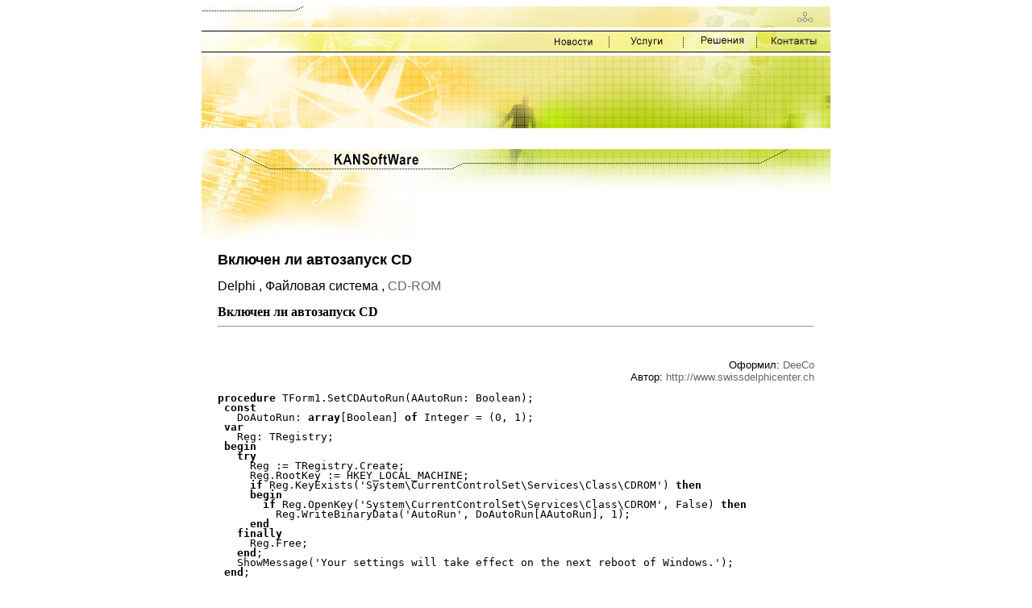

--- FILE ---
content_type: text/html; charset=utf-8
request_url: https://www.kansoftware.ru/?tid=510
body_size: 4688
content:
<!doctype html>
<html lang="ru-RU">
<head>
<meta http-equiv="content-type" content="text/html; charset=utf-8"/>
<meta name="Keywords" content="CD-ROM автозапуск, SetCDAutoRun, TRegistry, Windows registry, DoAutoRun" />
<meta name="author" content="KANSoftWare" />
<meta name="Description" content="В статье описывается процедура, позволяющая включать или отключать автозапуск CD-rom на компьютере с помощью Delphi." />
<meta name="yandex-verification" content="4a04a497e572fcd6" />
<link rel="stylesheet" href="/style.css" />
<link rel="stylesheet" href="/codehilite.css" />
<link rel="Shortcut Icon" href="/favicon.ico" type="image/x-icon" />
<link rel="alternate" type="application/rss+xml" title="RSS" href="/newcontentmap.xml.php" />
<title>Включен ли автозапуск CD . Delphi , Файловая система , CD-ROM :: KANSoftWare</title>
<!-- SAPE RTB JS src="https://cdn-rtb . sape . ru / rtb-b/js/050/2/149050.js" -->
<script
  async="async"
  src="/149050.js"
  type="text/javascript">
</script>
<!-- SAPE RTB END -->

<!-- Yandex.RTB -->
<script>window.yaContextCb=window.yaContextCb||[]</script>
<!--script src="https:// yandex . ru / ads / system / context.js" async></script-->
<script src="/main_context.js" async="async" type="text/javascript"></script>

</head>
<body  >
<!-- Yandex.Metrika counter -->
<script type="text/javascript" >
  (function(m,e,t,r,i,k,a){m[i]=m[i]||function(){(m[i].a=m[i].a||[]).push(arguments)};
  m[i].l=1*new Date();
  for (var j = 0; j < document.scripts.length; j++) {if (document.scripts[j].src === r) { return; }}
  k=e.createElement(t),a=e.getElementsByTagName(t)[0],k.async=1,k.src=r,a.parentNode.insertBefore(k,a)})
  (window, document, "script", "https://mc.yandex.ru/metrika/tag.js", "ym");

  ym(97455699, "init", {
       clickmap:true,
       trackLinks:true,
       accurateTrackBounce:true
  });
</script>
<noscript><div><img src="https://mc.yandex.ru/watch/97455699" style="position:absolute; left:-9999px;" alt="" /></div></noscript>
<!-- /Yandex.Metrika counter -->
<table width="780" border="0" cellspacing="0" cellpadding="0" align="center">
<tr><td valign="top"><a href="/?show=3"><img src="/images/topbar.jpg" alt="Карта сайта Kansoftware" width="780"></a></td>
</tr>
<tr><td valign="top" width="780"><img src="/images/menuleft.gif" alf="Создание программ"><a href="/?show=4"><img src="/images/link1.gif" alt="НОВОСТИ"></a><a href="/?show=1"><img src="/images/link2.gif" alt="УСЛУГИ"></a><a href="/?show=2"><img src="/images/link3.gif" alt="РЕШЕНИЯ"></a><a href="/?show=0"><img src="/images/link4.gif" alt="КОНТАКТЫ" width="91" height="27"></a></td>
</tr>
<tr height="116"><td valign="top">
  <!--a href="/"><img src="/images/mainimg.jpg" alt="Разработка программного обеспечения" width="780" border="0"></a -->
    <!-- Yandex.RTB R-A-7680017-1 -->
    <div id="yandex_rtb_R-A-7680017-1"></div>
    <script>
    window.yaContextCb.push(() => {
        Ya.Context.AdvManager.render({
            "blockId": "R-A-7680017-1",
            "renderTo": "yandex_rtb_R-A-7680017-1"
        })
    })
    </script>
  
    <!-- SAPE RTB DIV ADAPTIVE -->
    <div id="SRTB_905320"></div>
    <!-- SAPE RTB END -->
</td>
</tr>
<tr><td valign="top">
  <a href="/"><img src="/images/title.jpg" alt="KANSoftWare" width="780" height="111"></a>
</td>
</tr></table>
<table width="780" border="0" cellspacing="0" cellpadding="0" align="center">
<tr><td width="20" ></td>
<td valign="top">

<h1>Включен ли автозапуск CD</h1><h2>Delphi , Файловая система , <a href = "/?did=14">CD-ROM</a></h2>
<b>Включен ли автозапуск CD</b>

<hr><br>

<p align=right>
Оформил: <a target="_blank" href="mailto:DeeCo@mail.ru">DeeCo</a><br>
Автор: <a target="_blank" href="http://www.swissdelphicenter.ch">http://www.swissdelphicenter.ch</a>
</p>
<PRE>
<B>procedure</B> TForm1.SetCDAutoRun(AAutoRun: Boolean);
 <B>const</B>
   DoAutoRun: <B>array</B>[Boolean] <B>of</B> Integer = (0, 1);
 <B>var</B>
   Reg: TRegistry;
 <B>begin</B>
   <B>try</B>
     Reg := TRegistry.Create;
     Reg.RootKey := HKEY_LOCAL_MACHINE;
     <B>if</B> Reg.KeyExists('System\CurrentControlSet\Services\Class\CDROM') <B>then</B>
     <B>begin</B>
       <B>if</B> Reg.OpenKey('System\CurrentControlSet\Services\Class\CDROM', False) <B>then</B>
         Reg.WriteBinaryData('AutoRun', DoAutoRun[AAutoRun], 1);
     <B>end</B>
   <B>finally</B>
     Reg.Free;
   <B>end</B>;
   ShowMessage('Your settings will take effect on the next reboot of Windows.');
 <B>end</B>;</PRE>

<p>Here is the translation of the text into Russian:</p>
<p>Процедура Delphi под названием <code>SetCDAutoRun</code> позволяет включать или отключать функцию автоматического запуска для CD в Windows.</p>
<p>Вот разбивка того, что код делает:</p>
<ol>
<li>Процедура принимает параметр boolean <code>AAutoRun</code>, который указывает, нужно ли включить (true) или отключить (false) функцию автоматического запуска.</li>
<li>Код использует класс <code>TRegistry</code> для взаимодействия с реестром Windows.</li>
<li>Код проверяет, существует ли ключ реестра "System\CurrentControlSet\Services\Class\CDROM". Если он есть, то открывает подключение к нему и записывает двоичное значение в него с помощью метода <code>WriteBinaryData</code>.</li>
<li>Двоичное значение устанавливается в 0 или 1 в зависимости от значения параметра <code>AAutoRun</code>. Это соответствует значениям в массиве <code>DoAutoRun</code>.</li>
<li>Код выводит сообщение о том, что настройки вступят в силу после следующего перезапуска Windows.</li>
</ol>
<p>Массив <code>DoAutoRun</code> используется как таблица для поиска, чтобы преобразовать логическое значение параметра <code>AAutoRun</code> в целочисленное значение (0 или 1), которое можно записать в реестр.</p>
<p>Вот альтернативное решение с более современным и компактным подходом:</p>
<pre class="codehilite"><code class="language-delphi">procedure TForm1.SetCDAutoRun(AAutoRun: Boolean);
begin
  Reg := TRegistry.Create;
  try
    Reg.RootKey := HKEY_LOCAL_MACHINE;
    if Reg.OpenKey('System\CurrentControlSet\Services\Class\CDROM', False) then
      Reg.WriteInteger('AutoRun', AAutoRun);
  finally
    Reg.Free;
  end;
  ShowMessage('Ваши настройки вступят в силу после следующего перезапуска Windows.');
end;
</code></pre>

<p>В этом варианте я использовал метод <code>WriteInteger</code>, чтобы записать одиночное целочисленное значение (0 или 1) напрямую в реестр, а не использовать массив и двоичные данные. Это делает код более простым и легче для чтения.</p><p>В статье описывается процедура, позволяющая включать или отключать автозапуск CD-rom на компьютере с помощью Delphi.</p><hr width="75%"><h2>Комментарии и вопросы</h2><p>Получайте свежие новости и обновления по Object Pascal, Delphi и Lazarus прямо в свой смартфон. Подпишитесь на наш <img src="/img/telega.png" alt="">Telegram-канал <a href="https://t.me/delphi_kansoftware">delphi_kansoftware</a> и будьте в курсе последних тенденций в разработке под Linux, Windows, Android и iOS</p><noindex><br><br><br><p class="copyrighttext">Материалы статей собраны из открытых источников, владелец сайта не претендует на авторство. Там где авторство установить не удалось, материал подаётся без имени автора. В случае если Вы считаете, что Ваши права нарушены, пожалуйста, свяжитесь с владельцем сайта.</p><br>
</noindex><p align="center">:: <a href="/">Главная</a> :: <a href = "/?did=14">CD-ROM</a> :: </p><hr width="75%">
<table class="orangetable" width="99%" border="0" cellpadding="4" cellspacing="2">
  <tr>
    <td class="orangeheader"><p class="smalltext">реклама</p></td>
  </tr>
  <tr>
    <td class="copyrighttext">
      <!-- Yandex.RTB R-A-7680017-2 -->
      <div id="yandex_rtb_R-A-7680017-2"></div>
      <script>
      window.yaContextCb.push(() => {
          Ya.Context.AdvManager.render({
              "blockId": "R-A-7680017-2",
              "renderTo": "yandex_rtb_R-A-7680017-2"
          })
      })
      </script>

      
      <!-- SAPE RTB DIV ADAPTIVE
      <div id="SRTB_905324"></div>
       SAPE RTB END -->
          </td>
  </tr>
</table>
<hr width="75%">
<div align="center">
<!-- form action="/search.php" id="cse-search-box">
  <div>
    <input type="hidden" name="cx" value="partner-pub-9065188762488504:24vs19i2nbl" />
    <input type="hidden" name="cof" value="FORID:9" />
    <input type="hidden" name="ie" value="utf-8" />
    <input type="text" name="q" size="45" />
    <input type="submit" name="sa" value="Ищем по сайту Google`м" />
  </div>
</form>
<script type="text/javascript" src="https://www.google.ru/coop/cse/brand?form=cse-search-box&amp;lang=ru"></script> 
<br/ -->
<form action="/index.php?do=find" method="post" enctype="application/x-www-form-urlencoded" name="form1">
  <input name="find" type="text" id="find" size="45">
  <input type="submit" name="Submit" value="Поиск по ключевым словам">
</form>
</div>
</td>
<td width="20">
</td></tr>
<tr><td Height="13" colspan="3" class="copyrighttext"><div align="center"> ©KANSoftWare (<em><a href="https://www.kansoftware.ru/">разработка программного обеспечения</a>, <a href="https://www.kansoftware.ru/">создание программ</a>, <a href="https://www.kansoftware.ru/">создание интерактивных сайтов</a></em>), 2007<br>
<noindex>

<!-- Top.Mail.Ru counter -->
<script type="text/javascript">
  var _tmr = window._tmr || (window._tmr = []);
  _tmr.push({id: "662961", type: "pageView", start: (new Date()).getTime()});
  (function (d, w, id) {
    if (d.getElementById(id)) return;
    var ts = d.createElement("script"); ts.type = "text/javascript"; ts.async = true; ts.id = id;
    ts.src = "https://top-fwz1.mail.ru/js/code.js";
    var f = function () {var s = d.getElementsByTagName("script")[0]; s.parentNode.insertBefore(ts, s);};
    if (w.opera == "[object Opera]") { d.addEventListener("DOMContentLoaded", f, false); } else { f(); }
  })(document, window, "tmr-code");
  </script>
  <noscript><div><img src="https://top-fwz1.mail.ru/counter?id=662961;js=na" style="position:absolute;left:-9999px;" alt="Top.Mail.Ru" /></div></noscript>
  <!-- /Top.Mail.Ru counter -->
    
  <!-- Top.Mail.Ru logo -->
  <a href="https://top-fwz1.mail.ru/jump?from=662961">
  <img src="https://top-fwz1.mail.ru/counter?id=662961;t=472;l=1" height="31" width="88" alt="Top.Mail.Ru" style="border:0;" /></a>
  <!-- /Top.Mail.Ru logo -->
  
</noindex>
</div></td><td>
</td></tr>
</table>
</body>
</html>
<p>Время компиляции файла: 2024-12-22 17:14:06<br>2026-01-24 22:45:29/0.011918067932129/0</p>

--- FILE ---
content_type: text/css
request_url: https://www.kansoftware.ru/style.css
body_size: 442
content:
code { font-size: normal;}
p {  font-family: Verdana, Arial, Helvetica, sans-serif; font-size: small; font-style: normal; line-height: normal; font-weight: normal; text-decoration: none;}
li {  font-family: Verdana, Arial, Helvetica, sans-serif; font-size: small; font-style: normal; line-height: normal; font-weight: normal; text-decoration: none;}
h1 {  font-family: Verdana, Arial, Helvetica, sans-serif; font-size: large; font-style: normal; line-height: normal; font-weight: bold; text-decoration: none;}
h2 {  font-family: Verdana, Arial, Helvetica, sans-serif; font-size: medium; font-style: normal; line-height: normal; font-weight: normal; text-decoration: none;}
h3 {  font-family: Verdana, Arial, Helvetica, sans-serif; font-size: medium; font-style: normal; line-height: normal; font-weight: normal; text-decoration: none;}
h4 {  font-family: Verdana, Arial, Helvetica, sans-serif; font-size: normal; font-style: normal; line-height: normal; font-weight: bold; text-decoration: none;}
.copyrighttext {  font-family: arial; font-size: 8pt; font-style: small; line-height: normal; font-weight: normal; text-decoration: none; color: #666666}
a {
	font-family: Verdana, Arial, Helvetica, sans-serif;
	text-decoration: none;
	line-height: normal;
	font-weight: normal;
	color:#666666;
}
.bold {  font-family: arial; font-size: 8pt; font-style: small; line-height: normal; font-weight: bold; text-decoration: none; color: #000000}
.smalltext {  font-family: arial; font-size: 8pt; font-style: small; line-height: normal; font-weight: normal; text-decoration: none; color: #FFFFFF}

.orangetable {
  border: #FFA800 1px solid;
  background: #F9F9F9;
}

.orangeheader  {
    background: #EF7C01 url(../img/bg_orange_hdr.gif) repeat-x;
    color: #FFFFFF;
    font-weight: bold;
}

IMG {
	border:
0px solid #FF9900; /* Сплошная линия */
}


--- FILE ---
content_type: text/javascript
request_url: https://www.kansoftware.ru/149050.js
body_size: 40622
content:
(function(ya,Ca,Wa){function Xa(){this.ay=[];return this}function Za(a){var b=window;if("undefined"!==typeof b[a])throw Error("RtbSape client already exists");this.cg=a;this.am=new Xa;this.az={};this.eo={};this.bz={};this.dg={};this.au="undefined"!==typeof b.srtb_sid?b.srtb_sid:this.am.bi();this.ab={fv:"sapeRtbPlaceCallback"};this.ao=b;this.as=149050;this.ek=1782221;this.dt=0;this.dc=1;this.du=["kansoftware.ru"];this.ff=[{ep:903441,bd:0,gq:0,bj:7,cg:0,gd:1,gm:1,gx:1,ah:0,ei:[[16,0]],ec:[[]],hi:[["165141705"]],
gc:3},{ep:903442,bd:0,gq:0,bj:8,cg:0,gd:1,gm:1,gx:1,ah:0,ei:[[16,0]],ec:[[]],hi:[["165141706"]]},{ep:903443,bd:0,gq:0,bj:9,cg:0,gd:1,gm:1,gx:1,ah:0,ei:[[16,0]],ec:[[]],hi:[["165141707"]],gc:3},{ep:905320,bd:0,gq:0,bj:1,cg:0,gd:0,gm:0,gx:1,ah:0,ei:[[16,0]],ec:[[]],hi:[["165143590"]],fa:[{ar:"PGEgaHJlZj0iLyI+PGltZyBzcmM9Ii9pbWFnZXMvbWFpbmltZy5qcGciIGFsdD0i0KDQsNC30YDQsNCx0L7RgtC60LAg0L/RgNC+0LPRgNCw0LzQvNC90L7Qs9C+INC+0LHQtdGB0L/QtdGH0LXQvdC40Y8iIHdpZHRoPSI3ODAiIGJvcmRlcj0iMCI+PC9hPg==",am:!1}],gb:!0,
dw:{ep:905321,bj:3,ei:[[16,0]],ec:[[]],hi:[["165143591"]]}},{ep:905323,bd:0,gq:0,bj:16,cg:0,gd:0,gm:1,gx:1,ah:0,ei:[[16,0]],ec:[[]],hi:[["165143593"]],gc:3},{ep:905324,bd:0,gq:0,bj:1,cg:0,gd:0,gm:0,gx:1,ah:0,ei:[[16,0]],ec:[[]],hi:[["165143594"]],fa:[{ar:"PHA+Li46Olsg0YLRg9GCINC80L7Qs9C70LAg0LHRi9GC0Ywg0LLRi9GI0LAg0YDQtdC60LvQsNC80LAgXTo6Li48L3A+",am:!1}],gb:!0,dw:{ep:905325,bj:3,ei:[[16,0]],ec:[[]],hi:[["165143595"]]}}];this.bf=this.bn=1;this.bb={da:2,dx:1};this.bg=[[240,400,1,1],[728,90,0,1],[300,
250,1,1],[468,60,0,1],[160,600,0,1],[120,600,0,1],[300,600,1],[970,90,0,1],[970,250,1],[240,120],[320,50],[320,100],[336,280,1],[300,300,1],[600,340,0,1]];this.bt="202409101853";this.bq=4;this.ea=!1;this.cf=(this.ad="undefined"===typeof b.srtb_proxy?!1:b.srtb_proxy)?"www.acint.net/pxl/ pxl.acint.net/pxl/ www.acint.net/rtbw/ rtbw.acint.net/rtbw/ cdn-rtb.sape.ru/rtb-b/u/pxl/ cdn-rtb.sape.ru/rtb-b/teaser/ cdn-rtb.sape.ru/js/videojs/ ssp-rtb.sape.ru/data/ content-rtb.sape.ru/".split(" "):[];this.et=[];
this.cx=this.cr=this.ag=null;this.ak=[];this.gb=null;this.af=!1;this.dl=null;this.di=this.gg=!1;this.ds=!0;"undefined"!==typeof document.hidden?(this.gg="hidden",this.di="visibilitychange"):"undefined"!==typeof document.msHidden?(this.gg="msHidden",this.di="msvisibilitychange"):"undefined"!==typeof document.webkitHidden&&(this.gg="webkitHidden",this.di="webkitvisibilitychange");b[a]={sid:this.au,ads:this.et,ver:this.bt};return this}Xa.prototype={aa:function(a,b){a.nextSibling?a.parentNode.insertBefore(b,
a.nextSibling):a.parentNode.appendChild(b)},ab:function(a,b,c){var d=a.parentNode;b=b||0;c=c||null;if(d)for(var e=0,f=d.classList.length;e<f;e++)if(d.classList[e].match(/^srtb-tag-\d+$/)){a=d;d=a.parentNode;break}if(d&&null===c)for(e=0,f=d.childNodes.length;e<f;e++)if(1===d.childNodes[e].nodeType&&"SCRIPT"!==d.childNodes[e].tagName&&d.childNodes[e]!==a){c=0;break}null===c&&(c=d&&d.offsetHeight||0);if(0===b)for(;d;){if(d.offsetWidth){b=d.offsetWidth;break}d=d.parentNode}return[b,c]},ac:function(a){var b;
if("SCRIPT"===a.tagName){var c=document.createElement("script");c.text=a.innerHTML;for(b=a.attributes.length-1;0<=b;b--)c.setAttribute(a.attributes[b].name,a.attributes[b].value);a.parentNode.replaceChild(c,a)}else{c=[];for(b=0;b<a.childNodes.length;b++)c.push(a.childNodes[b]);for(b=0;b<c.length;b++)this.ac(c[b])}return a},ad:function(a){"undefined"===typeof a&&(a=window);return(a.document.documentElement?a.document.documentElement.clientWidth:null)||a.innerWidth||(a.document.body?a.document.body.clientWidth:
0)||0},ae:function(a,b,c){if(a.addEventListener)a.addEventListener(b,c,!1);else if(a.attachEvent)a.attachEvent("on"+b,function(d){c.call(a,d)});else throw"Cannot add event listener: no Event API support in client";},af:function(a){"function"===typeof a.remove?a.remove():a.parentNode&&a.parentNode.removeChild(a)},ag:function(a){if(Object.assign)return Object.assign({},a);if("object"!==typeof a)throw new TypeError("Cannot convert first argument to object");for(var b={},c=Object.keys(Object(a)),d=0,
e=c.length;d<e;d++){var f=c[d],g=Object.getOwnPropertyDescriptor(a,f);void 0!==g&&g.enumerable&&(b[f]=a[f])}return b},ah:function(a){"undefined"===typeof a&&(a=window);return(a.document.documentElement?a.document.documentElement.clientHeight:null)||a.innerHeight||(a.document.body?a.document.body.clientHeight:0)||0},ai:function(){return void 0!==window.pageYOffset?window.pageYOffset:"CSS1Compat"===(document.compatMode||"")?document.documentElement.scrollTop:document.body.scrollTop},aj:function(){return((new Date).getTime()/
1E3).toString(16).split(".").join("").slice(0,9)+"_"+Math.round(1E8*Math.random())},ak:function(a){if(null==a)return"";a=""+a;return encodeURIComponent instanceof Function?encodeURIComponent(a):escape(a)},an:function(){var a=(new Date).getTimezoneOffset();return(0<a?"-":"+")+this.bh(Math.floor(Math.abs(a)/60))+":"+this.bh(Math.abs(a)%60)},ao:function(a){return(a=a.firstChild)&&1!==a.nodeType?this.bb(a):a},ap:function(a,b,c){var d=function(e,f,g,h){try{if(document.all&&!window.opera)var m=window.frames[e].document;
else document.getElementById&&(m=document.getElementById(e).contentDocument)}catch(l){}0<h?"undefined"===typeof m||null===m||"interactive"!==m.readyState&&"complete"!==m.readyState?(h--,setTimeout(d,100,e,f,g,h)):f(m):g()};d(a,b,c,50)},aq:function(){for(var a=[/adsbot-google$/i,/^(apache-httpclient|lcc\s|sentry\/|curl|php-curl-class)/i,/(googlebot\/|adsbot-google[^-]|adsbot-google-mobile|feedfetcher-google|mediapartners-google|mediapartners\s\(googlebot\)|apis-google|slurp|[ww]get|python-urllib|python-requests|aiohttp|httpx|libwww-perl|httpunit|nutch|go-http-client|phpcrawl|fast\senterprise\scrawler|biglotron|teoma|convera|gigablast|ia_archiver|webmon\s|httrack|grub.org|netresearchserver|speedy|fluffy|findlink|panscient|ips-agent|yanga|yadirectfetcher|linguee\sbot|cyberpatrol|baiduspider|postrank|page2rss|linkdex|ezooms|mail.ru_bot|heritrix|findthatfile|europarchive.org|sistrix\scrawler|ahrefs(bot|siteaudit)|mappydata|eright|apercite|aboundex|summify|ec2linkfinder|intelium_bot|facebookexternalhit|yeti|retrevopageanalyzer|lb-spider|sogou|wotbox|ichiro|drupact|openindexspider|gnam\sgnam\sspider|coccoc|integromedb|content\scrawler\sspider|ip-web-crawler.com|siteexplorer.info|proximic|changedetection|wesee:search|360spider|cc\smetadata\sscaper|g00g1e.net|binlar|bnf.fr_bot|a6-indexer|admantx|orangebot\/|megaindex|ltx71|bubing|qwantify|archive.org_bot|crawler4j|s[ee][mm]rushbot|lipperhey|y!j|domain\sre-animator\sbot|addthis|screaming\sfrog\sseo\sspider|metauri|scrapy|livelap[bb]ot|capsulechecker|collection@infegy.com|deusu\/|cliqzbot\/|mojeekbot\/|netestate\sne\scrawler|safesearch\smicrodata\scrawler|gluten\sfree\scrawler\/|sonic|sysomos|trove|deadlinkchecker|slack-imgproxy|embedly|iskanie|skypeuripreview|adbeat_bot|whatsapp|electricmonk|bingpreview\/|yahoo\slink\spreview|daum\/|xenu\slink\ssleuth|pcore-http|pingdom|appinsights|phantomjs|jetslide|newsharecounts|james\sbot|bark[rr]owler|tineye|linkarchiver|yak\/|digg\sdeeper|dcrawl|snacktory|luminator-robots|ning\/|okhttp|nuzzel|omgili|pocketparser|yisouspider|um-ln|toutiaospider|muckrack|jamie's\sspider|ahc\/|netcraftsurveyagent|appengine-google|jetty|upflow|thinklab|traackr.com|twurly|mastodon|http_get|botify|007ac9\scrawler|brandverity|check_http|ezid|filterdb.iss.net\/crawler|blp_bbot|buck\/|genieo|meltwaternews|moreover|newspaper\/|scoutjet|\ssentry\/|seoscanners|hatena|google\sweb\spreview|ias\scrawler|adscanner|netvibes|baidu-yunguance|bot.araturka.com|bot-pge.chlooe.com|btwebclient|contextad\sbot|digincore\sbot|disqus|feedly|fetch\/|fever|flamingo_searchengine|flipboardproxy|g2\sweb\sservices|landau-media-spider|vkshare|siteimprove.com|blexbot\/|dareboost|zuperlistbot\/|miniflux\/|feedspot|diffbot\/|seokicks|tracemyfile|zgrab|pr-cy.ru|datafeedwatch|zabbix|axios|amazon\scloudfront|pulsepoint|cloudflare-alwaysonline|wordupinfosearch|webdatastats|httpurlconnection|seekport\scrawler|outbrain|w3c_validator|validator\.nu|w3c-checklink|w3c-mobileok|w3c_i18n-checker|feedvalidator|w3c_css_validator|w3c_unicorn|blackboard|icbot\/|bazqux|twingly|rivva|dataprovider.com|grouphigh\/|theoldreader.com|anyevent|uptimebot\.org|nmap\sscripting\sengine|2ip.ru|clickagy|b2b\sbot|google\sfavicon|hubspot|chrome-lighthouse|headlesschrome|checkmarknetwork\/|www\.uptime\.com|streamline3bot\/|serpstatbot\/|mixnodecache\/|simplescraper|fedoraplanet|friendica|nextcloud|tiny\stiny\srss|bytespider|datanyze|trendsmapresolver|tweetedtimes|gwene|simplepie|searchatlas|superfeedr|neticle\scrawler|freewebmonitoring\ssitechecker|naver\sblog\srssbot|zenback\sbot|domains\sproject\/|pandalytics|atom\sfeed\srobot|pagepeeker\/|vigil\/|rssbot\/|startmebot\/|seewithkids|ninja\sbot|blogtraffic\/\d\.\d+\sfeed-fetcher|cincraw|freshrss|googlebot-(mobile|image|news|video)|(bing|linkedin|msn|jyxo|seek|giga|exa|anti|msr|yacy|aisearch|tagoo|mj12|worio|buzz|ml|pure|voila|citeseerx|sp|twenga|turnitin|scribd|site|adidx|dot|disco|nerdbynature.|fuel|crunch|indeed|woo|zoominfo|privacyaware|multiview|swimg|grob|semantic|wbsearch|cc|edister|seznam|gslf|aihit|lss|career|woc|duckduck|acoon|web-archive-net.com.|toplist|elisa|ara|niki-|crystalsemantics|roger|ps|interfaxscan|urlappend|braino|twitter|cxense|smt|face|memory|adv|semanticscholar|nerdy|xovi|apple|tweetmeme|findx|yooz|openhose|istella|beta|rankactivelink|safedns|veooz|slack|reddit|datagnion|contx|pinterest.com.|vebidoo|femtosearch|metajob|domainstats|mindup|moat|kosmio|gowiki|pipl|discord|telegram|socialrankio|trendiction|ocarina|epic|primal|duckduckgo-favicons-|gnowitnews|leiki|paperli|anderspink|fyre|everyonesocial|mediatoolkit|extlinks|survey|laserlike|dnyz|behlool|bdc|zum|archive|bombora|storygize|uptimero|outclicks|maui|alpha|sbl-|acap|bitly|blogmura|boxcar|g2reader-|imr|k7mlwc|kemvi|linkapedia|nimbostratus-|tangiblee|zoom|moodle|jpg-news|experi|caliper|online-webceo-|addsearch|rssing|jooble|regionstuttgart|ntent|feed|ut-dork|amazon|serendeputy|eyeota|officestore|surdotly|linkis|awariosmart|awariorss|ryte|aspiegel|senti|vkro|bidswitch|tiger|nixstats|cure|jobboerse|cut|bublup|brandon|ridder|taboola|dubbot|finditanswers|infoo|refind|seobility|dragon|voluumdsp-content-|bit)bot|(fast-web|ginger|usinenouvelle|domain|lssrocket|webcompany|backlink|it2media-domain-|grapeshot|fr-|simple|garlik|jugendschutzprogramm-|icc-|companybook-|magpie-|adstxt|velenpublicweb|awesome|mb)crawler|yandex(bot|images|accessibilitybot|mobilebot|metrika|turbo|imageresizer|video|adnet|blogs|calendar|direct|favicons|fordomain|market|media|mobilescreenshotbot|news|ontodb|pagechecker|partner|rca|searchshop|sitelinks|spravbot|tracker|vertis|verticals|webmaster|screenshotbot)|google(-adwords-instant|-xrawler|-structured-data-testing-tool|-physicalweb|-site-verification|-certificates-bridge))/i],
b=0;b<a.length;b++)if(a[b].test(navigator.userAgent))return!0;return!1},as:function(a){"undefined"===typeof Array.as&&(Array.as=function(b){return"[object Array]"===Object.prototype.toString.call(b)});return Array.as(a)},at:function(){return/android|webos|iphone|ipad|ipod|blackberry|iemobile|opera mini/i.test(navigator.userAgent.toLowerCase())},au:function(a,b,c,d){var e=document.createElement("iframe");e.setAttribute("scrolling","no");e.setAttribute("frameborder","0");e.setAttribute("marginwidth",
"0");e.setAttribute("marginheight","0");e.setAttribute("width",b);e.setAttribute("height",c);e.setAttribute("allow","autoplay");e.id=a;!1!==d&&(e.src="undefined"!==typeof d?d:"about:blank");return e},av:function(a){var b=document;null!==b.body?b.body.appendChild(a):(b=b.getElementsByTagName("body"),b.length&&b[0].appendChild(a))},aw:function(a,b,c){if(a.removeEventListener)a.removeEventListener(b,c,!1);else if(a.attachEvent)a.detachEvent("on"+b,c);else throw"Cannot remove event listener: no Event API support in client";
},ax:function(a){var b="",c=0;for(a=a.replace(/[^A-Za-z0-9+\/=]/g,"");c<a.length;){var d="ABCDEFGHIJKLMNOPQRSTUVWXYZabcdefghijklmnopqrstuvwxyz0123456789+/=".indexOf(a.charAt(c++));var e="ABCDEFGHIJKLMNOPQRSTUVWXYZabcdefghijklmnopqrstuvwxyz0123456789+/=".indexOf(a.charAt(c++));var f="ABCDEFGHIJKLMNOPQRSTUVWXYZabcdefghijklmnopqrstuvwxyz0123456789+/=".indexOf(a.charAt(c++));var g="ABCDEFGHIJKLMNOPQRSTUVWXYZabcdefghijklmnopqrstuvwxyz0123456789+/=".indexOf(a.charAt(c++));d=d<<2|e>>4;e=(e&15)<<4|f>>2;var h=
(f&3)<<6|g;b+=String.fromCharCode(d);64!==f&&(b+=String.fromCharCode(e));64!==g&&(b+=String.fromCharCode(h))}return b=this.bc(b)},az:function(a){return a.filter(function(b,c,d){return d.indexOf(b)===c})},ba:function(a,b){return a&&-1!==a.indexOf(b,a.length-b.length)},bb:function(a){return(a=a.nextSibling)&&1!==a.nodeType?this.bb(a):a},bc:function(a){for(var b="",c=0,d,e,f;c<a.length;)d=a.charCodeAt(c),128>d?(b+=String.fromCharCode(d),c++):191<d&&224>d?(e=a.charCodeAt(c+1),b+=String.fromCharCode((d&
31)<<6|e&63),c+=2):(e=a.charCodeAt(c+1),f=a.charCodeAt(c+2),b+=String.fromCharCode((d&15)<<12|(e&63)<<6|f&63),c+=3);return b},bd:function(a,b){return Object.is?Object.is(a,b):a===b?0!==a||1/a===1/b:a!==a&&b!==b},bf:function(a){"undefined"===typeof a&&(a="href");if("undefined"===typeof this.ay[a]){this.ay[a]="";try{this.ay[a]=top.location[a]}catch(e){}if(""===this.ay[a]){var b=window;do{try{"undefined"!==typeof b.document.referrer&&(this.ay[a]="host"===a?b.document.referrer.match(/:\/\/(.[^/]+)/)[1]:
b.document.referrer)}catch(e){}b&&(b=b.parent)}while(b&&b!==b.parent)}""===this.ay[a]&&(this.ay[a]=window.location[a]);try{var c=location.ancestorOrigins;if(c.length){var d=c[c.length-1];""!==d&&("host"===a?(d=c[c.length-1].match(/:\/\/(.[^/]+)/)[1],this.ay[a]!==d&&""!==d&&(this.ay[a]=d)):(d=d.replace(/\/?$/,"/"),0!==this.ay[a].indexOf(d)&&""!==d&&(this.ay[a]=d)))}}catch(e){}}return this.ay[a]},bg:function(){try{return window.self!==window.top}catch(a){return!0}},bh:function(a){return 10>a?"0"+a:
""+a},bi:function(){var a=(Date.now()/1E3).toString(16).split(".").join("");a+="00000000000000".substring(0,14-a.length);return a.substring(0,8)+"-"+a.substring(8,12)+"-"+a.substring(12,14)+"xx-xxxx-xxxxxxxxxxxx".replace(/[x]/g,function(){return(36*Math.random()|0).toString(36)})}};Za.prototype={aa:function(a,b){var c=this,d="listener_"+a,e=0;c.bs(a,function(g){g===b?c.bp(a,g):e++});if(0===e){var f=c.fd(d);f&&(c.am.aw(c.ao,a,f),c.fv(d))}},ac:function(a,b,c,d){"undefined"===typeof a.el&&(a.el={});
"undefined"===typeof a.ez&&(a.ez={});"undefined"===typeof d&&(d=a.dm-(3===b?1:0));var e=a.ei[a.dt][d],f=0;0<e&&a.hi[a.dt]&&(f=a.hi[a.dt][d]);if(!(this.ad&&(0>[1,2,3].indexOf(b)||0===e||15===a.bj)||"undefined"===typeof e||"undefined"!==typeof a.el[d+"."+b])){if(3===b&&("undefined"!==typeof a.ex&&"undefined"!==typeof a.ex[e]&&!0!==a.ex[e]&&(clearTimeout(a.ex[e]),a.ex[e]=!0),"function"===typeof a.es&&a.es(d),"undefined"!==typeof a.ez[e]&&!0===a.ez[e]))return;var g=this,h=g.ar(a),m=new Date;g.cu(b,a,
f,e,d,m);a.el[d+"."+b]=!0;"undefined"===typeof a.ex&&(a.ex={});1===b&&("undefined"===typeof h.cu&&(g.fc("srtb","run",14,0,h.ep,0),h.cu=!0),e&&"undefined"===typeof a.ex[e]&&(a.ex[e]=setTimeout(function(l){l===f&&!0!==a.ex[e]&&g.ac(a,2,!0);a.ex[e]=!0},2E3,f)),3===a.bj||6===a.bj)&&(a.db=m);6===b&&("undefined"===typeof h.as&&(h.as={}),"undefined"===typeof h.as[d]&&(h.as[d]=!1));4===b&&"undefined"===typeof h.cm&&("function"===typeof h.bz&&h.bz(),g.fc("srtb","click",14,0,h.ep,0),g.gh(h,"click"),h.cm=!0);
if(2===b){"undefined"===typeof h.fm&&(g.am.as(h.er)&&(h.er.forEach(function(l){l()}),h.er=[]),g.fc("srtb","ad",14,0,h.ep,0),g.gh(h,"ad"),h.fm=!0);"undefined"!==typeof a.db&&(b=Math.floor((m-a.db)/1E3),1<b&&g.fc("srtb","adWait",e,f,a.ep,b));if("undefined"===typeof c||!1===c)a.ez[e]=!0;g.dy(a,d,1)}}},ae:function(a,b,c){var d=this,e=function(){if("undefined"===typeof d.bz[a])return!1;var k=!1;switch(d.bz[a].state){case "load":k=function(n){if("function"===typeof n.onLoad)n.onLoad()};break;case "error":k=
function(n){if("function"===typeof n.onError)n.onError();else d.bh(n.ad.ep)}}!1!==k&&(d.bz[a].ad.forEach(function(n){k(n)}),d.bz[a].ad=[]);return!0},f,g,h;for(h in c)c.hasOwnProperty(h)&&("onError"===h&&(f=c[h]),"onLoad"===h&&(g=c[h]));if("undefined"===typeof this.bz[a]){var m=document.createElement("script");m.src=a;for(var l in c)c.hasOwnProperty(l)&&"onError"!==l&&"onLoad"!==l&&m.setAttribute(l,c[l]);this.bz[a]={state:"pending",ad:[{ad:b,onError:f,onLoad:g}]};this.am.ae(m,"load",function(){d.bz[a].state=
"load";e()});this.am.ae(m,"error",function(){d.bz[a].state="error";e()});(document.getElementsByTagName("head")[0]||document.getElementsByTagName("body")[0]).appendChild(m)}else this.bz[a].ad.push({ad:b,onError:f,onLoad:g});setTimeout(function(){e()},0);return m},ah:function(a,b,c){"undefined"===typeof this.dg[a]&&(this.dg[a]={});"undefined"===typeof this.dg[a][b]&&(this.dg[a][b]=c)},ai:function(a,b,c,d){a.ex[b]=!0;var e=this,f=!1;if("undefined"===typeof a.bo){if(a.gl)return 3;e.bv(a);e.br([a],0,
d);return 0}if(!0===a.du)return 3;a.du=!0;var g=function(h){!1===f&&(f=!0,e.ex(a)===b&&(e.fc("srtb","timeout",b,a.hi[a.dt][a.dm],a.ep,0),e.bh(a.ep,b)),h&&e.fw(h));return!0};return{ca:function(h){setTimeout(g,5E3,h)},bk:function(h,m){if("object"===typeof h&&parseInt(h.sectionId)===a.ep){if(!1===f&&"sapeSSP"===h.provider&&"show"===h.act&&16===parseInt(h.partnerId))return f=!0,"function"===typeof c&&c.call(e),e.fw(m),e.ac(a,2),!0;"sRTBMsg"!==h.provider||"showNext"!==h.act||16!==parseInt(h.partnerId)&&
16!==parseInt(h.partner_id)||(f=!0,e.fw(m))}return!1}}},aj:function(a,b,c){var d=this.ai(b,c);return"object"!==typeof d?d:this.fo(a,b,c,"sas",!1,!1,0,b.bo.ge.replace(/^[\s\uFEFF\xA0]+|[\s\uFEFF\xA0]+$/g,""))},al:function(a,b,c,d){a={provider:"sRTBMsg",act:a,sectionId:b};"undefined"!==typeof c&&(a.partner_id=c);"undefined"!==typeof d&&(a.quiet=d);this.bj(a)},an:function(a,b,c){var d=this,e=function(){return d.em(a,b,c,"sas",d.dk(d.ca(b),1,"vast",b.ha?[{ep:b.ep,cv:{bd:b.bd,gq:b.gq}}]:[]))};if("undefined"===
typeof b.hh){b.cg&&(b.he=!1);var f=!1;b.de=function(){b.cg&&!1===b.he&&(b.he=!0,"function"===typeof b.av&&b.av());f=!0};b.cz=function(){return f?(f=!1,delete b.bw[c],0!==e()):!0}}return e()},ap:function(a){var b=this,c=function(e){"undefined"!==typeof a.au&&a.au&&(clearTimeout(a.au),delete a.au);e&&"undefined"!==typeof a.ac&&a.ac&&(clearTimeout(a.ac),delete a.ac)},d=function(e,f){if(e===a.dm){if(f&&(null===a.fz||"undefined"!==typeof a.as&&"undefined"!==typeof a.as[a.dm]))return;b.al("rfrsh",a.ep,
a.ei[a.dt][e],f);c(!0)}delete a.au};c(!0);1!==a.bj||"undefined"!==typeof a.as&&"undefined"!==typeof a.as[a.dm]||(a.ac=setTimeout(d,5E3,a.dm,!0));b.ax(a,function(e,f){c(!1);e&&(a.au=setTimeout(d,Math.max(0,2E4-f),a.dm,!1))})},aq:function(a,b){if("undefined"!==typeof this.eo[a]){var c=this.eo[a].bm;delete this.eo[a];c.call(this,b)}},ar:function(a){return a.cw||a.at||a},at:function(a,b,c,d){var e=this;if(!e.am.at()||!document.body||e.dv("mobile"))return e.gh(b,"stub"),b.dm=b.ei[b.dt].indexOf(0)||b.dm,
e.bv(b),b.al=!0,!1;if(b.bc&&a)return a;var f=e.fd("queue.mobile");!1===f&&(f={cb:!1,gk:16,ea:[]});if("undefined"===typeof f.ea[d]||null===f.ea[d]){a=b.ei[b.dt].indexOf(16);if(0<a){c=[b.ei[b.dt][a]];for(var g=[b.hi[b.dt][a]],h=0;h<b.ei[b.dt].length;h++)h!==a&&("undefined"!==typeof b.hi[b.dt][h]&&g.push(b.hi[b.dt][h]),c.push(b.ei[b.dt][h]));b.ei[b.dt]=c;b.hi[b.dt]=g;a=0}for(c=0;c<=d;c++)"undefined"===typeof f.ea[c]&&(f.ea[c]=null);f.ea[d]={fq:b,bq:[],ba:a};e.fe("queue.mobile",f);setTimeout(function(){!1===
e.fd("queue.mobile").cb&&e.cj(b)},0);return!1}g=function(){for(var m=!1,l=0,k=function(z){f.cb=f.ea[z].fq;e.fe("queue.mobile",f);for(var y=f.ea[z].fq;;){if("undefined"===typeof y.ei[y.dt][y.dm]){y.dm=y.ei[y.dt].indexOf(0);e.bv(y);break}l=y.ei[y.dt][y.dm];if(0>f.ea[z].bq.indexOf(l)){if(e.cj(y)){e.bv(y);break}f=e.fd("queue.mobile")}y.dm++}return!1},n=0,r=f.ea.length;n<r;n++)if(f.ea[n]){if(0<=f.ea[n].ba)return f.ea[n].fq.dm=f.ea[n].ba,f.ea[n].ba=-1,k(n);if(!1===f.gk)return f.ea[n].fq.dm=0,k(n);m=!1!==
m?m:n}return!1!==m?(f.gk=!1,f.ea[m].fq.dm=0,k(m)):!1};if(!1===f.cb)return g();if(f.cb.ep!==b.ep)return!1;if(f.gk&&f.gk!==c||e.ex(b)!==c&&0<=f.ea[d].bq.indexOf(c))return g();a&&e.am.af(a);if(0===c)return f.ea[d]=!1,f.cb=!1,g();0>f.ea[d].bq.indexOf(c)&&(f.ea[d].bq.push(c),e.fe("queue.mobile",f));a=document.createElement("div");a.id=e.ba(b);document.body.appendChild(a);return a},av:function(){var a=this,b=Array.prototype.slice.call(arguments),c=b.shift();return a.bs(c,function(d,e){return e.apply(a,
b)})},aw:function(a,b,c){var d=this,e=null,f="srtb_iframe_"+b.ep+"_"+c,g=d.ai(b,c,function(){a.style.display=""});if("object"!==typeof g)return g;var h=function(){d.db(document.querySelector("#"+a.id+" .SRTB_CLOSE"))};d.ey(f,function(m,l){return g.bk(l,f)});if("json"===b.bo.fc)return e=document.createElement("div"),d.fl(e,d.am.ad(),d.am.ah(),b.bo.ge,{},b),d.fs(a,b,e,0,0,0,!1,function(m,l){"function"===typeof b.eb&&b.eb(m,l)}),"undefined"===typeof b.ed?d.bl(b,a,b.dm,1,2,h):d.bl(b,b.ed,b.dm,1,1,h),
d.dd("mobile",1,300),g.bk({provider:"sapeSSP",act:"show",sectionId:b.ep,partnerId:16},f),0;e=d.am.au(f,b.bo.cf,b.bo.gs);e.style.display="inline-block";e.style.width=b.bo.cf+"px";e.style.height=b.bo.gs+"px";a.style.display="none";g.ca(f);d.fs(a,b,e,b.bo.cf,b.bo.gs,0,!1,b.bo.fl);d.bl(b,e,b.dm,1,2,h);d.dd("mobile",1,300);d.am.ap(f,function(m){m.open();m.write(b.bo.ge);m.close()},function(){d.bh(b.ep,c)});return 0},ax:function(a,b){var c=this,d="undefined"===typeof a.ef;a.fx=0;a.aw=b;"undefined"!==typeof a.bb&&
(a.fx=a.bb,delete a.bb);d?(a.dn=!1,a.ef=null,c.dx(a,null,30,"rfrsh",function(e){a.dn!==e&&(e?a.ef=(new Date).getTime():(null!==a.ef&&(a.fx+=(new Date).getTime()-a.ef),a.ef=null),a.gz=e,a.dn=e,a.aw.call(c,e,a.fx))})):(a.ef=a.dn?(new Date).getTime():null,a.aw.call(c,a.dn,a.fx))},ay:function(a,b){return"undefined"!==typeof this.dg[a]?"undefined"!==typeof this.dg[a][b]:!1},ba:function(a){return"SRTB_"+a.ep},bc:function(a,b){(function(c,d,e){(d[e]=d[e]||[]).push(function(){try{d["yaCounter"+a]=new Ya.Metrika({id:a,
clickmap:!1,trackLinks:!1,accurateTrackBounce:!0,params:b})}catch(h){}});var f=c.getElementsByTagName("script")[0],g=c.createElement("script");e=function(){f.parentNode.insertBefore(g,f)};g.type="text/javascript";g.async=!0;g.src="https://mc.yandex.ru/metrika/watch.js";"[object Opera]"==d.opera?c.addEventListener("DOMContentLoaded",e,!1):e()})(document,window,"yandex_metrika_callbacks")},bd:function(a,b,c,d,e,f,g,h,m){var l=this;c="srtb_iframe_"+b.ep+"_"+c;var k=l.am.au(c,d,e),n=function(){l.db(document.querySelector("#"+
a.id+" .SRTB_CLOSE"))};k.style.display="inline-block";k.style.width=d+"px";k.style.height=e+"px";l.fs(a,b,k,d,e,h,!0,f);l.bl(b,a,0,1,2,n);l.am.ap(c,function(r){r.open();r.write(g);r.close()},m||n);return 0},be:function(a,b,c){var d=this;null===c&&(c=d.fj(a.fp).v);var e=a.ep,f=a.bj,g=a.cg,h=0>[3,6,9].indexOf(a.bj)?1E3:2E3;c=100===c?100:50<=c?50:0;"undefined"!==typeof a.hh&&"undefined"!==typeof a.dw&&(e=a.dw.ep,f=a.dw.bj,g=a.dw.cg,h=2E3);3===f&&g&&!d.fd("banner_video_popup_close")&&(c=Math.max(c,50));
var m=function(){d.ct(a,100,"mrc");d.ct(a,50,"mrc")};f=function(k){!1===a.aq[k]&&(a.aq[k]=!0,d.fc("srtb","vis"+k,14,0,e,0),d.ct(a,k,"mrc"));!0!==a.aq[50]&&100===k&&(a.aq[50]=!0);!0===a.aq[50]&&!0===a.aq[100]&&m();delete a.dk[k]};if(0===b&&0<c)a.dk[c]=setTimeout(f,h,c);else{for(var l in a.dk)a.dk.hasOwnProperty(l)&&(2===b||l>c)&&(clearTimeout(a.dk[l]),delete a.dk[l]);0<c&&"undefined"===typeof a.dk[c]&&!1===a.aq[c]?2===b?(f(c),m()):a.dk[c]=setTimeout(f,h,c):2===b&&(f(c),m())}},bh:function(a,b,c){this.al("showNext",
a,b,c)},bi:function(a,b,c){if(!b.bd||!b.gq)return 2;this.dz(b,a);if(this.cl(a,b,c,null,this.bi))return 3;this.dn(a,b);return 16==c?this.da(a,b,16):this.fk(a,b)},bj:function(a){var b=window;"object"===typeof a&&(a=JSON.stringify(a));for(b.postMessage(a,"*");!1===this.am.bd(b,b.parent);)if((b=b.parent)&&"function"===typeof b.postMessage)b.postMessage(a,"*");else break},bl:function(a,b,c,d,e,f){var g=this,h=!1,m=null,l=null;if("object"!==typeof a.ei||"object"!==typeof a.ei[a.dt]||0!==a.ei[a.dt][c])if("undefined"===
typeof a.fh&&(a.fh=0,a.cy={},a.es=function(k){var n=a.cy[k];"undefined"!==typeof n&&(1===n.ft?g.am.aw(n.df,"click"):2===n.ft&&(g.am.aw(n.df,"mouseover"),g.am.aw(n.df,"mouseout"),g.bp("visibility",a.ep+"_"+k)),delete a.cy[k])},a.gu=function(k,n){for(var r in a.cy)a.cy.hasOwnProperty(r)&&(k=a.cy[r],"function"===typeof k.cd&&k.cd(),a.es(r));"undefined"!==typeof n?g.ac(a,4,!1,n):g.ac(a,4);a.cn&&a.dh&&(n=a.dh.ck.querySelector(".SRTB_CLOSE"))&&g.db(n);a.fh=1}),a.fh)"function"===typeof f&&f.call(g);else if("undefined"===
typeof a.cy[c]||d)a.es(c),a.cy[c]={df:b,ft:e,hb:[!1,null,null],cd:f},1===e?g.am.ae(b,"click",a.gu):2===e&&(g.am.ae(b,"mouseover",function(){m=g.am.aj();h=!0}),g.am.ae(b,"mouseout",function(k){var n=b.getBoundingClientRect();k.clientX<n.left||k.clientY<n.top||k.clientX>=n.left+b.clientWidth||k.clientY>=n.top+b.clientHeight?h=!1:(m=g.am.aj(),setTimeout(function(r){m===r&&(h=!1)},1E3,m))}),g.ah("visibility",a.ep+"_"+c,function(k){k||(h?(a.gu(null,c),h=!1):setTimeout(function(n){h&&n===l&&(a.gu(null,
c),h=!1)},500,l));l=g.am.aj()}))},bm:function(a){"undefined"!==typeof a.dw&&"undefined"===typeof a.dw.hh&&(1===a.bj?(a.dw={ep:a.dw.ep,bj:a.dw.bj,bd:a.bd,gq:a.gq,ha:a.ha||!1,cg:0,gd:0,dt:0,ei:a.dw.ei,ec:a.dw.ec,dm:0,fz:null,hi:a.dw.hi,at:a,bp:1,hh:0},this.ff.push(a.dw)):(a.em={ep:a.dw.ep,bj:a.dw.bj,bd:a.bd,gq:a.gq,ha:{bd:a.bd,gq:a.gq},cg:0,gd:0,dw:a,dt:0,ei:a.dw.ei,ec:a.dw.ec,dm:0,fz:null,fa:a.dw.fa||[],hi:a.dw.hi,bp:1},a.at=a.em,a.cw=a,a.hh=0,delete a.dw.fa,delete a.dw,this.ff.push(a.em)))},bo:function(a,
b,c){this.ad&&0>"proxy run ad click loadFree loadDiv".split(" ").indexOf(c.ev)||this.de("https://rtbw.acint.net/rtbw/"+a+"?dp="+b+"&cd="+this.am.ak(JSON.stringify(c))+"&sid="+this.au+(this.dl?"&aid="+encodeURIComponent(this.dl):"")+"&ref="+encodeURIComponent(this.am.bf())+"&r="+Math.round((new Date).getTime()/1E3))},bp:function(a,b){this.ay(a,b)&&delete this.dg[a][b]},br:function(a,b,c){var d=this,e=[],f=[],g="sapeRTB_"+this.am.aj(),h=function(l,k,n,r){l.gl&&l.gl[0]===g&&(clearTimeout(l.gl[1]),l.gl=
!1,r&&d.fc("srtb","sasTimeout",16,d.ca(l),l.ep,0),n&&d.ac(l,5),k&&16===d.ex(l)&&d.bh(l.ep,16))};a.forEach(function(l){if(!l.gl){var k=d.ca(l);k&&(l.ha&&l.bd&&l.gq&&f.push({ep:l.ep,cv:{bd:l.bd,gq:l.gq}}),l.gl=[g,setTimeout(h,5E3,l,!0,!0,!0)],e.push(k))}});if(0!==e.length){window[g]=function(l){"object"===typeof l&&null!==l&&(d.ff.forEach(function(k){var n=l[k.ep];if(k.gl&&k.gl[0]===g)if(void 0!==n&&null!==n){h(k,!1,!1,!1);k.bo={ag:k.ep,ge:n.adm||"",fc:n.tp||"html",gj:n.dp||0,gs:n.h||k.gq,cf:n.w||k.bd,
fl:n.rs||!1};"undefined"!==typeof n.u&&n.u&&("undefined"===typeof k.dj&&(k.dj={}),k.dj[16]=!1);try{d.gm(k,16)?d.bv(k):d.bh(k.ep,16)}catch(r){d.er(r.message,null,null,null,r&&r.stack?r:Error(r.message))}}else h(k,!0,!1,!1)}),"undefined"!==typeof window[g]&&delete window[g])};var m=document.createElement("script");m.src=this.dk(e,b,void 0,f,g,c);d.am.ae(m,"error",function(){a.forEach(function(l){d.fc("srtb","sasError",16,d.ca(l),l.ep,0);h(l,!0,!0,!1)})});document.body.appendChild(m)}},bs:function(a,
b){if("undefined"!==typeof this.dg[a])for(var c in this.dg[a])if(this.dg[a].hasOwnProperty(c))try{if(!0===b(c,this.dg[a][c]))return c}catch(d){}},bu:function(a,b,c){var d=[0,!1],e=a.eo,f=null;if(null!==e&&1<e[1].length&&a.go.eu.parentNode.clientHeight<window.innerHeight){for(var g=f=0,h=e[1].length;g<h;g++)f=Math.max(f,e[1][g].clientHeight);f=Math.max(0,f-e[0].clientHeight)}e=0;for(g=b.dv.gv.length;e<g;e++)if(h=b.dv.gv[e],h.dp.bd<=c&&(null===f||f>=h.dp.gq)){var m=h.dp.bd?h.dp.bd/c:1,l="dx"===h.aj&&
1<b.dd.da&&1>b.dd.dx;if(.7<m&&(m>d[0]||m===d[0]&&d[1].gq<h.dp.gq||l)){if(null!==f){var k=this.dp(h.dp,c,a.go.eu,a.go.cc);if(f-2*k.padding-2*k.border-k.top-k.bottom<h.dp.gq)continue}d=[m,h.dp,e,h.aj];if(l)break}}return!1!==d[1]?d:!1},bv:function(a){"undefined"!==typeof a.bi&&(a.bi.section=a.dw&&(a.dw.ds||a.dw.fi)?a.dw.ds||a.dw.bi.section:"undefined"!==typeof a.fz&&null!==a.fz?a.ei[a.dt][a.fz]:this.ex(a)||0,a.bi.sub&&"biv"===a.bi.sub.type?(a.bi.section?a.bi.sub.active=!0!==a.dw.fi:"undefined"!==typeof a.bi.sub&&
(a.bi.sub.active=!1),1===a.dw.hh&&"undefined"!==typeof a.dw.bf&&(a.bi.sub.active?a.bi.sections="undefined"!==typeof a.dw.dy?a.dw.dy:[a.dw.bi.section]:"undefined"!==typeof a.bi.sections&&delete a.bi.sections),1!==a.dw.hh&&"undefined"!==typeof a.bi.sections&&delete a.bi.sections):"undefined"!==typeof a.dw&&(1===a.dw.hh&&"undefined"!==typeof a.dw.bf?(a.bi.sub={type:"ibv",active:!0===a.dw.fi},a.bi.sub.active?"undefined"!==typeof a.bi.sections&&delete a.bi.sections:a.bi.sections="undefined"!==typeof a.dw.dy?
a.dw.dy:[a.dw.bi.section]):("undefined"!==typeof a.bi.sub&&delete a.bi.sub,"undefined"!==typeof a.bi.sections&&delete a.bi.sections)),"undefined"!==typeof a.gp&&"undefined"!==typeof a.gp[a.dm]?a.bi.dsp=a.gp[a.dm]:"undefined"!==typeof a.bi.dsp&&delete a.bi.dsp,"undefined"!==typeof a.bi.sections&&0===a.bi.sections.length&&delete a.bi.sections,a.at?this.bv(a.at):this.al("update",a.ep))},bw:function(a,b,c,d){if(b&&"undefined"===typeof a.ha&&1===a.bj&&!a.bd&&!a.gq){c=this.am.ab(b,c,d);b=c[0];c=c[1];var e=
!1,f=[0,0],g=!1,h=this.bg.length;for(d=0;d<h;d++){var m=b||this.bg[d][0],l=c||this.bg[d][1];if(m>=this.bg[d][0]&&l>=this.bg[d][1]){var k=this.bg[d][0]*this.bg[d][1];m=100*k/(m*l);if(m>f[0]||m===f[0]&&k>f[1])e=this.bg[d],f=[m,k];this.bg[d][2]&&(!1===g&&(g={bd:this.bg[d][0],gq:this.bg[d][1]}),g.bd=Math.min(g.bd,this.bg[d][0]),g.gq=Math.min(g.gq,this.bg[d][1]))}}a.bd=e?Math.max(b,e[0]):b;a.gq=e?Math.max(c,e[1]):c;a.ha=e?{bd:e[0],gq:e[1]}:{bd:0,gq:0};a.dw&&(!g||a.bd<g.bd||a.gq<g.gq)&&delete a.dw}},by:function(a,
b,c){var d=this,e=null,f="srtb_iframe_"+b.ep+"_"+c,g=d.ai(b,c,function(){a.style.display=""});if("object"!==typeof g)return g;d.ey(f,function(m,l){return g.bk(l,f)});a&&d.am.af(a);var h=function(){d.db(document.querySelector("#"+a.id+" .SRTB_CLOSE"))};a=document.createElement("div");a.id=d.ba(b);document.body.appendChild(a);if("json"===b.bo.fc)return e=document.createElement("div"),d.fl(e,d.am.ad()-80,d.am.ah()-80,b.bo.ge,{},b),d.fs(a,b,e,0,0,40,!1,function(m,l){"function"===typeof b.eb&&b.eb(m,l)}),
"undefined"===typeof b.ed?d.bl(b,a,b.dm,1,2,h):d.bl(b,b.ed,b.dm,1,1,h),d.dd("fullscreen",1,300),g.bk({provider:"sapeSSP",act:"show",sectionId:b.ep,partnerId:16},f),0;if("vast"===b.bo.fc)return a.style.marginLeft="-"+2*d.am.ad()+"px",b.bd=d.am.ad()-80,b.gq=d.am.ah()-80,b.bv=!0,b.ci=function(){d.fa(b,a);d.dd("fullscreen",1,120);b.fr=function(){a.style.display="none";setTimeout(function(){d.am.af(a)},1E3)};a.style.marginLeft="0px"},d.fs(a,b,!1,0,0,40,!1,function(m,l){b.bf&&(b.bf.resize(m,l),b.bs.style.width=
m+"px",b.bs.style.height=l+"px")}),d.em(a,b,c,"fullscreen."+c,!1,!1,!1,b.bo.ge),d.bl(b,a,b.dm,1,0,h),a.style.width=d.am.ad()+"px",a.style.height=d.am.ah()+"px",0;a.style.display="none";g.ca(f);d.dd("fullscreen",1,300);d.bd(a,b,c,b.bo.cf,b.bo.gs,b.bo.fl,b.bo.ge,40,function(){d.bh(b.ep,c)});return 0},ca:function(a){return"undefined"!=typeof a.hi[a.dt]&&"undefined"!=typeof a.hi[a.dt][a.dm]?a.hi[a.dt][a.dm]:null},cb:function(){var a=this,b=window;try{var c=!1,d=function(){if(c)return!1;a.fc("srtb",a.ad?
"proxy":"run",14,0,0,Math.floor((new Date-new Date(2019,10,1))/864E5));if(a.am.aq())return a.fc("srtb","bot",14,0,0,0),!1;"onbeforeunload"in b&&a.am.ae(b,"beforeunload",function(){for(var e=0;e<a.ff.length;e++)a.ch(a.ff[e])});a.fz();a.bx=[];if(!a.gi()||!1===a.srtbPlaceIdOnly&&a.cy())return!1;a.eu();a.ci();a.bc(71281900,{site_id:149050});a.cz();return c=!0};a.ad?a.ge(function(){var e=document.createElement("script");e.type="text/javascript";e.src="https://cdn-rtb.sape.ru/rtb-b/js/ads.js";a.am.ae(e,
"error",d);a.am.ae(e,"load",function(){!0===b.srtb_allowed&&(a.ad=!1);d()});setTimeout(d,1E3);document.body.appendChild(e)}):a.ge(d)}catch(e){a.er(e.message,null,null,null,e&&e.stack?e:Error(e.message))}},cc:function(a){"undefined"!==typeof this.ak[a]&&(this.ds&&this.ak[a][3]&&this.ak[a][0].unobserve(this.ak[a][1]),delete this.ak[a])},cd:function(a,b,c){this.dz(b,a);if(this.cl(a,b,c,null,this.cd))return 3;this.dn(a,b);return 16==c?this.da(a,b,16):this.fk(a,b)},ce:function(a,b,c){var d=this;if(!1!==
d.ea&&b.fm&&0!==c)return 2;if("undefined"!==typeof b.em&&!1===d.ea){var e=document.createElement("div"),f=b.em;e.id=d.ba(f);d.am.aa(a,e);d.am.af(a);delete b.em;b.eg=1;f.hh=0;f.ao=!1===d.fd("banner_video_popup_close");d.bv(f);"undefined"===typeof f.dr&&(d.dz(f,e),d.dn(e,f));e=d.ex(f);d.gm(f,e)||d.bh(f.ep,e);return 3}"undefined"===typeof b.at&&this.dz(b,a,null,!0);b.cg&&(b.ao=!1===d.fd("banner_video_popup_close"));if("undefined"===typeof b.fj&&!1===d.ea){f=d.fm(b,"video");var g=d.cq(b,"video",30);if(f)return 3;
b.bl=function(){g.hg(b.ep);return!1}}if(b.bc||!1!==d.ea)return d.ew(a,b,c);var h=(400/b.bd).toFixed(4),m="banner_video_"+b.ep+"_"+c,l="undefined"!==typeof b.eg;"undefined"!==typeof b.av&&delete b.av;b.he=!1;b.di=!0;b.af=!l;"undefined"!==typeof b.ch&&!1!==b.ch&&(d.eg(b.ch),b.ch=!1);b.de=function(){!1===b.he&&(b.he=!0,"function"===typeof b.av&&b.av())};f=d.ew(a,b,c);var k=document.getElementById(a.id+"_DUMMY")||!1;!1!==k&&(b.dh.ck.style.cssText=k.getAttribute("data-style"),d.am.af(k),k=!1);if(0===f&&
0!==c){var n=function(p,v){v=v.style;v.maxWidth=b.bd+"px";v.minWidth=b.bd+"px";v.width=b.bd+"px";v.maxHeight=b.gq+"px";v.minHeight=b.gq+"px";v.height=b.gq+"px";v.MozTransform="scale("+p+")";v.MozTransformOrigin="0 0";v.OTransform="scale("+p+")";v.OTransformOrigin="0 0";v.WebkitTransform="scale("+p+")";v.WebkitTransformOrigin="0 0";v.transform="scale("+p+")";v.transformOrigin="0 0"};if(d.am.at()){e=(b.at||b).dh;if("undefined"===typeof e.ga){var r=e.ck.parentNode.offsetWidth,z=(r/b.bd).toFixed(4);e.ga=
z;1>z&&(e.ck.style.width=r+"px",e.ck.style.height=Math.round(b.gq*z)+"px")}1>e.ga&&(l?((r=document.getElementById(a.parentNode.id.replace("_IBV","_BANNER")))&&n(e.ga,r),n(e.ga,a.parentNode)):n(e.ga,a))}else if(b.cg&&b.di&&!1===d.am.bg()&&!1===d.fd("banner_video_popup_close")){var y="undefined"!==typeof b.af&&!1===b.af;e=function(){try{var p=d.fj(k||a);if(c!==c)d.ep(m),d.eg(b.ch,!0);else if(!1===k){if(30>p.v&&0<p.h&&b.he&&("undefined"===typeof b.fw||!1!==b.ds)){var v=(b.at||b).dh.ck;k=document.createElement("div");
k.id=a.id+"_DUMMY";k.setAttribute("data-style",v.style.cssText);k.setAttribute("data-fixed",!1);k.style.width=b.bd+"px";k.style.height=b.gq+"px";k.style.background=v.style.background;var u=document.createElement("a");u.innerHTML='<img style="border: 0; width: 32px; height: 32px;" src="'+d.gd()+'">';u.href="javascript:void(0)";u.style.cssText="position:absolute";y?l?(k.setAttribute("data-block-style",a.parentNode.style.cssText),n(h,a.parentNode)):n(h,a):d.am.ao(a).style.cssText="width:100%;height:100%;overflow:hidden;position:relative";
v.style.cssText="position:fixed;width:400px;height:"+Math.round(b.gq*h)+"px;background:rgba(0,0,0,0.5);z-index:10001";v.appendChild(u);switch(b.cg){case 3:v.style.right=0;v.style.top=0;u.style.left="-16px";u.style.bottom="-16px";break;case 4:v.style.left=0;v.style.top=0;u.style.right="-16px";u.style.bottom="-16px";break;case 2:v.style.left=0;v.style.bottom=0;u.style.right="-16px";u.style.top="-16px";break;default:v.style.right=0,v.style.bottom=0,u.style.left="-16px",u.style.top="-16px"}v.parentNode.insertBefore(k,
v);d.am.ae(u,"click",function(){l&&b.at&&(b.at.ao=!1);d.ep(m);d.eg(b.ch,!0);d.fe("banner_video_popup_close",!0)});d.ez(b.ch,function(C){"undefined"!==typeof C&&!1!==C||d.ep(m);v.style.cssText=k.getAttribute("data-style");y?l?(C=a.parentNode.style.display,a.parentNode.style.cssText=k.getAttribute("data-block-style"),a.parentNode.style.display=C):d.am.ao(v).removeAttribute("style"):a.removeAttribute("style");d.am.af(u);d.am.af(k);k=!1})}}else 30<=p.v&&d.eg(b.ch,!0)}catch(C){d.ep(m),d.eg(b.ch,!0)}};
!1===b.he&&(b.av=e);"undefined"!==typeof b.fw&&(b.bh=e);b.ch="ad_shutdown_"+b.ep;d.ep(m);d.fr(m,e)}}return f},ch:function(a,b,c){if("undefined"!==typeof a.db){"undefined"===typeof b&&(b=a.ei[a.dt][a.dm]);0<b&&a.hi[a.dt]?"undefined"===typeof c&&(c=a.hi[a.dt][a.dm]):c=0;var d=Math.floor((new Date-a.db)/1E3);0<d&&this.fc("srtb","adTime",b,c,a.ep,Math.min(3600,d));delete a.db}},ci:function(a){for(var b=this,c=0;c<this.ff.length;c++){var d=this.ff[c];!1!==b.ea&&b.ea!==d.ep&&(d.bp=1);if(!(d.bp||"undefined"!==
typeof a&&a!==d.ep)){var e=null;if(!d.gm){e=document.getElementById(b.ba(d));if(!e&&6===parseInt(d.bj)&&(e=document.getElementsByClassName("SRTB_INPAGE_"+d.ep),e.length))continue;e?e.children&&0===e.children.length||(d.bp=1):(setTimeout(function(f){b.ev(f)},1E3,c),d.bp=1)}else if(d.gx&&b.am.bg()||2===d.gm||3===d.gm)d.bp=1;1!==d.bp&&b.en(d,e);b.bv(d)}}for(c=0;c<b.ff.length;c++)if(!(b.ff[c].bp||"undefined"!==typeof a&&a!==b.ff[c].ep))for(d=Math.floor(101*Math.random()),e=0;!b.cn(c,d)&&100>++e;);0<b.as&&
0<b.bx.length&&b.br(b.bx,1)},cj:function(a){return this.gm(a,a.ei[a.dt][a.dm])},ck:function(a,b,c,d){var e=this;e.ae(e.cp("https://cdnrtbsape.ru/js/vast/player.min.js"),a,{onLoad:function(){var f=function(g){"undefined"!==typeof SrtbVideo?d.call(e,new SrtbVideo.Player(b,c)):99<g?d.call(e,null):setTimeout(f,10,g+1)};f(0)},onError:function(){d.call(e,null)}})},cl:function(a,b,c,d,e){"undefined"===typeof b.gz&&null!==c&&(b.gz=!1);var f=this;return f.bf&&"undefined"!==typeof b.gz&&!0!==b.gz&&0!==c&&(b.gz=
30<=f.fj(b.dh.ck).v,!b.gz)?(b.al=!0,f.bv(b),f.dx(b,null,30,"run",function(g){if(g)if(delete b.al,f.ct(b,30,"run"),f.dy(b,b.dm,0),f.bv(b),null===c)e.call(f);else{var h=e.call(f,a,b,c);0===h||3===h?(f.gf(b,c,a),f.al("update",b.ep)):f.bh(b.ep,c,!0)}b.gz=g}),!0):!1},cm:function(a){var b=!1,c=document.documentElement,d=window,e=function(){b||(b=!0,a())},f=function(){if(!b)try{c.doScroll("left"),e()}catch(m){setTimeout(f,10)}};if(document.addEventListener)document.addEventListener("DOMContentLoaded",e,
!1);else if(document.attachEvent){try{var g=null!=d.frameElement}catch(m){}c.doScroll&&!g&&f();document.attachEvent("onreadystatechange",function(){"complete"===document.readyState&&e()})}else if(d.addEventListener)d.addEventListener("load",e,!1);else if(d.attachEvent)d.attachEvent("onload",e);else{var h=d.onload;d.onload=function(){h&&h();e()}}},cn:function(a,b){b=this.am.at();var c=this.ff[a];return c.gd&&!b||b&&(4===c.bj||16===c.bj)?!0:this.fb(this.ff[a],"16,0")},co:function(a,b){"undefined"===
typeof a.bi&&(a.bi={id:a.ep,type:a.ah?4:a.bj,w:a.bd,h:a.gq,status:"draw",section:this.ex(a)||0},"undefined"!==typeof a.ak&&a.ak&&(a.bi.auto=1),"undefined"!==typeof a.dw&&"undefined"!==typeof a.hh&&(a.bi.sub={id:a.dw.ep,type:"biv",active:!0},a.bi.type=a.dw.bj,this.bv(a)),a.at||this.et.push(a.bi));"undefined"!==typeof b&&(a.bi.status=b)},cp:function(a){var b=!1;!1!==this.ad&&this.cf.forEach(function(c){a.replace(/^(?:https?)?:?\/\//,"").substr(0,c.length)===c&&(b=!0)});b&&(a=this.ad+"q="+window.btoa(a));
return a},cq:function(a,b,c,d,e){var f=this;b=f.fu(b,!0);b.cj(a)||("undefined"===typeof d?d=a.dh.ck:"function"===typeof d&&(d=d.call(f,b)),!1!==d&&("undefined"===typeof a.ao&&(a.ao=!1),"undefined"===typeof e&&(e=function(g,h){g=f.ex(h);!1===f.gm(h,g)&&f.bh(h.ep,g)}),b.fu(a,d,c,e),b.fy(a.ep)));return b},cs:function(a,b){for(var c in a.ei)if(a.ei.hasOwnProperty(c)&&a.ei[c].join(",")===b)return parseInt(c);return null},ct:function(a,b,c){if(!("undefined"===typeof a.eq||null!==b&&0>a.eq[0].indexOf(b))){var d=
!0;if(null===b)for(b=a.eq[0].slice(),c=0,d=b.length;c<d;c++)this.ct(a,b[c],null);else{for(var e in a.ee)if(a.ee.hasOwnProperty(e)&&"undefined"!==typeof a.eq[1][b][e]){if(null===c)a.eq[1][b][e][0]=[];else for(;;){for(var f=!0,g=0,h=a.eq[1][b][e][0].length;g<h;g++)if(a.eq[1][b][e][0][g][0]===c){a.eq[1][b][e][0].splice(g,1);f=!1;break}if(f)break}0===a.eq[1][b][e][0].length?(null!==a.eq[1][b][e][1]&&this.cc(a.eq[1][b][e][1],a.ee[e][0]),delete a.eq[1][b][e]):d=!1}d&&(a.eq[0].splice(a.eq[0].indexOf(b),
1),0===a.eq[0].length&&null!==a.cq&&(this.ep(a.cq[0]),a.cq=null),delete a.eq[1][b])}}},cu:function(a,b,c,d,e,f){this.de("https://pxl.acint.net/pxl/"+a+"?dp="+d+"&id="+this.as+"."+b.ep+"."+c+"."+("undefined"===typeof b.hd?b.dt:b.hd)+"."+e+"."+("undefined"===typeof b.ei[b.dt][e+1]?0:b.ei[b.dt][e+1])+"&sid="+this.au+(this.dl?"&aid="+encodeURIComponent(this.dl):"")+"&ref="+encodeURIComponent(this.am.bf())+"&r="+Math.round(f.getTime()/1E3))},cv:function(a,b,c){var d=2,e=this.fd("float");if(this.dv("fullscreen")||
e&&e!==b.ep)return d;0===c&&a&&this.am.af(a);this.fe("float",b.ep);this.co(b);16==c?d=this.by(a,b,16):this.gh(b,"stub");return d},cw:function(a,b,c){if(c&&this.ad)return 2;if(this.dv("mobile")){0===c&&(this.co(b),this.gh(b,"stub"));if(89!==c)return 2;a&&this.am.af(a);a=document.createElement("div");a.id=this.ba(b);document.body.appendChild(a)}else if(a=this.at(a,b,c,0),!1===a)return 3;var d=2;this.co(b);16==c?d=this.aj(a,b,16):this.gh(b,"stub");return d},cy:function(){var a=0;if(this.am.bg()){for(var b=
!1,c=0,d=this.am.ad(),e=this.am.ah(),f=0;f<this.ff.length;f++){var g=this.ff[f];if(document.getElementById(this.ba(g))){if(0<g.bd&&0<g.gq&&(d!==g.bd||e!==g.gq)){b=!0;break}c++}if(1<c)break}if(!1===b&&1===c)return!1;1<c&&(a=1)}else if(a=document.body||document.querySelector("body"))if(0===(a.innerText||"").replace(/^[\s\uFEFF\xA0]+|[\s\uFEFF\xA0]+$/g,"").length)a=3;else{var h=0,m=0,l=function(k){var n=0;for(k=k.firstChild;k;k=k.nextSibling)if(3===k.nodeType)""!==(k.textContent||"").replace(/^[\s\uFEFF\xA0]+|[\s\uFEFF\xA0]+$/g,
"")&&n++;else if(0>["SCRIPT","NOSCRIPT","STYLE"].indexOf(k.tagName)&&1<l(k)){var r=(k.innerText||"").toLowerCase().split(/[^\w\u0430-\u044f]+/).filter(function(z){return 1<z.length&&null===z.match(/^\d+$/)});0<r.length&&(9<r.length&&h++,m++)}return 2<h||24<m?0:0<n?2:1};if(0===l(a))return!1;a=4}else a=2;this.fc("srtb","noad",14,0,0,a);return!0},cz:function(){var a=this;if(!a.gk("yam_id")){var b="sapeRTB_"+this.am.aj();window[b]=function(d){"number"===typeof d&&(a.bc(d,{srtb_sid:a.au}),a.dw("yam_id",
d),delete window[b])};var c=document.createElement("script");c.src="https://ssp-rtb.sape.ru/ymcode?callback="+b;document.body.appendChild(c)}},da:function(a,b,c,d,e){"undefined"===typeof b.az&&(b.hc={},b.gp={},b.az=[]);0<=b.az.indexOf(b.dm)&&"undefined"===typeof b.hc[b.dm]&&(b.hc[b.dm]=b.bo,b.du=!1,delete b.bo);var f=this.ai(b,c,d,e);if("object"!==typeof f)return f;b.bo.gj&&(b.gp[b.dm]=b.bo.gj);var g="srtb_iframe_"+b.ep+"_"+b.az.length+"_"+c;if(this.bq&&1===b.bj&&b.gb&&b.az.length<this.bq){d=[];for(var h in b.gp)b.gp.hasOwnProperty(h)&&
d.push(b.gp[h]);if(2>d.length||d[d.length-1]!==d[d.length-2])b.az.push(b.dm+1),b.hi[b.dt].splice(b.dm+1,0,this.ca(b)),b.ei[b.dt].splice(b.dm+1,0,c)}if("json"===b.bo.fc)return this.fl(a,b.bd,b.gq,b.bo.ge,b.gr,b,!1),f.bk({provider:"sapeSSP",act:"show",sectionId:b.ep,partnerId:16},g),"undefined"!==typeof b.ed&&this.bl(b,b.ed,b.dm,1,1),0;"html"===b.bo.fc?this.fg(a,b,c,b.bo.ge,f.bk,!1,g,b.bo.cf,b.bo.gs):(this.ey(g,function(m,l){return f.bk(l,g)}),a.innerHTML=b.bo.ge,this.am.ac(a));f.ca(g);return 0},db:function(a,
b){a=a.parentNode;"SRTB_ACTIONS"===a.className&&(a=a.parentNode);var c=a.id;c=""===c?0:parseInt(c.replace("SRTB_",""));if(0<c)for(var d=0;d<this.ff.length;d++){var e=this.ff[d];if(e.ep===c){7!==e.bj&&9!==e.bj||this.ef("fullscreen");e.hf=!0;break}}a.style.display="none";a.parentNode.removeChild(a);b&&b.preventDefault&&b.preventDefault();return!1},dd:function(a,b,c,d,e){a=["sape_rtb_"+a+"="+escape(b),"expires="+(new Date((new Date).getTime()+1E3*c)).toUTCString(),"path="+("undefined"===typeof d?"/":
d)];"undefined"!==typeof e&&a.push("domain="+e);try{document.cookie=a.join("; ")}catch(f){}},de:function(a){var b=this,c=document.createElement("img");c.alt="";c.src=a;c.style.width="1px";c.style.height="1px";c.style.position="fixed";c.style.left="-100px";c.style.top="-100px";c.style.opacity=0;this.ad&&(c.src=this.cp(c.src));this.am.ae(c,"error",function(){b.am.af(this)});this.am.ae(c,"load",function(){b.am.af(this)});null!=document.body?document.body.appendChild(c):document.getElementsByTagName("body").length&&
document.getElementsByTagName("body")[0].appendChild(c)},df:function(){var a=this,b=function(){"undefined"!==typeof window.srtb_places?setTimeout(function(){a.cb()},0):a.cb()};"interactive"==document.readyState||"complete"==document.readyState?setTimeout(b,0):this.cm(b)},dh:function(a,b,c){var d=this;if(a){var e=1===b?0-a.offsetHeight:parseFloat(a.style.bottom);0>e?(a.style.bottom=Math.min(e+b,0)+"px",setTimeout(function(){d.dh.call(d,a,b+1,c)},c)):d.dm();1===b&&(a.style.opacity=1)}},dj:function(a,
b,c,d){this.bo(3,0,{us:parseInt(this.as),st:parseInt(this.as),pl:0,pt:a,mb:0,pp:99,px:parseInt(b),py:parseInt(c),nm:d,dn:""})},dk:function(a,b,c,d,e,f){for(var g=0,h=window,m=this.am.bf(),l="";!1===this.am.bd(h,h.top);)h=h.parent,g++;if("undefined"!==typeof d)for(h=0;h<d.length;h++)l+="&bs_"+d[h].ep+"="+d[h].cv.bd+","+d[h].cv.gq;a="https://ssp-rtb.sape.ru/data/?callback="+(e||"sapeRTBreadResponse_149050")+"&srtbid="+this.as+"&scids="+a+"&sx="+this.am.ad()+"&sy="+this.am.ah()+(this.dl?"&aid="+encodeURIComponent(this.dl):
"")+"&ref="+encodeURIComponent(window.document.referrer)+(null!==m?"&u="+encodeURIComponent(m):"")+"&allimps="+b+"&fl="+g+"&v=3"+("undefined"!==typeof f?"&deal="+f:"")+("undefined"!==typeof c?"&op="+c:"")+l+"&tz="+this.am.ak(this.am.an());this.ad&&(a=this.cp(a+"&base="+encodeURIComponent(window.location.protocol+"//"+window.location.host+this.ad)));return a},dm:function(){return this.av("scroll")},dn:function(a,b){if(!("undefined"===typeof b.dw||this.am.at()&&"undefined"===typeof b.dw.eg)){var c=
function(z){for(var y=z.fn;y.childNodes.length;)y.parentNode.insertBefore(y.childNodes[0],y);f.hg(b.ep);d.am.af(z.ff);d.am.af(y);d.bv(b);"undefined"!==typeof b.be&&(b.be(),delete b.be)},d=this,e=d.fm(b,"ibv")||a,f=d.cq(b,"ibv",80,function(z){if(a){var y=document.createElement("div");y.id=d.ba(b)+"_IBV";y.style.position="absolute";y.style.width=b.dw.bd+"px";y.style.height=b.dw.gq+"px";y.style.background="#000";var p=document.createElement("div");p.id=d.ba(b)+"_BANNER";p.style.position="relative";p.style.width=
b.bd+"px";p.style.height=b.gq+"px";p.style.background="#fafafa";a.parentNode.insertBefore(y,a);a.parentNode.insertBefore(p,a);p.appendChild(a);b.gy=Object.keys(b.dw);b.dr={fn:p,ff:y,dl:function(){},ey:!1,ab:!1};b.bl=function(v){delete b.bl;b.dr.ey=v;if("undefined"!==typeof b.dw.eg)return b.dr.fn.style.opacity="0",!0;if(0===b.dw.hh)return c(b.dr),!1;if(!k){v=Math.floor((new Date-z.ap())/1E3);if(30<=v)return b.dr.dl(),!1;b.dr.ab=setTimeout(function(){b.dr.dl()},1E3*(30-v));b.dr.ff.style.position="relative";
b.dr.fn.style.display="none"}return!0};return p}},function(z,y){0!==d.dn(null,y)&&z.hg(y.ep);d.bv(y)});if(e)return 3;var g=b.dr,h=b.dw,m=b.dh.ck.querySelector("a.SRTB_LOGO"),l=!1,k=!1,n=!1,r;for(r in h)h.hasOwnProperty(r)&&0>b.gy.indexOf(r)&&delete h[r];h.fj=1;h.bv=!0;h.co=this.am.aj();h.fz=null;h.dm=0;d.bv(h);600>b.bd&&340>b.gq&&(h.gf=1);g.dl=function(){l||k||(l=!0,m.style.top=null,m.style.left=null,m.style.right=0,m.style.bottom=0,"undefined"!==typeof b.bl&&(g.ff.style.display="none",g.fn.style.display=
""),f.aa(b.ep),f.fd(),setTimeout(function(){g.ff.innerHTML="";g.ff.style.position="absolute";"undefined"!==typeof b.bl?b.bl=function(){c(g);delete b.bl}:c(g);g.ey&&(g.ey.style.display="",b.dm=b.ei[b.dt].indexOf(0),d.fk(g.ey,b),g.ey=!1)},2E3),n&&d.ap(b),"undefined"!==typeof h.dq&&(d.ep(h.dq),delete h.dq),"undefined"!==typeof h.bf&&(h.bf&&h.bf.destroy(!1),delete h.bf),"undefined"!==typeof h.ch&&!1!==h.ch&&(d.eg(h.ch),h.ch=!1),setTimeout(function(){f.fy(b.ep)},6E4),h.hh=0,h.fi=!1,d.bv(h))};h.ci=function(){k=
!0;m.style.top="0px";m.style.left="0px";m.style.right=null;m.style.bottom=null;g.ff.style.position="";g.fn.style.display="none";h.fi=!0;h.fr=function(){k=!1;g.dl()};"undefined"!==typeof b.au&&(n=!0,clearTimeout(b.au),delete b.au,"undefined"!==typeof b.ef&&(b.bb=b.fx,delete b.ef),d.ct(b,30,"rfrsh"));!1!==g.ab&&(clearTimeout(g.ab),g.ab=!1);d.bv(h)};h.bl=function(){k=!1;g.dl();!1!==g.ab&&(clearTimeout(g.ab),g.ab=!1);return!0};e=document.createElement("div");e.id=d.ba(h);g.ff.appendChild(e);g.ff.style.display=
"";e=d.ex(h);d.gm(h,e)||d.bh(h.ep,e);h.hh=1;h.bp=1;d.bv(h);return 0}},dp:function(a,b,c,d){c=c.currentStyle||window.getComputedStyle(c);a=b!==a.bd&&6<Math.floor((b-a.bd)/2);return{top:(d?parseInt(d.currentStyle||window.getComputedStyle(d).marginTop):0)||10,left:parseInt(c.marginLeft),right:parseInt(c.marginRight),bottom:parseInt(c.marginBottom),padding:a?2:0,border:a?1:0,diff:a}},dq:function(a,b){var c=-1,d=-1,e=!0,f=this.ba(a),g=document.getElementById(f+"_"+b);"undefined"!==typeof a.ax&&(c=a.ax.indexOf(b));
"undefined"!==typeof a.bx&&(d=a.bx.indexOf(b));if(a.dm!==b)a.fz===b&&this.dy(a,a.dm,1);else if(0>d)0<=c&&("undefined"!==typeof a.ax[c-1]?this.dy(a,a.ax[c-1],1):a.ax.length===c+1&&(a.fz=null)),this.bh(a.ep,this.ex(a)),e=!1;else if(0===c&&1===a.ax.length){if(b=a.ei[a.dt].indexOf(0),0<=b&&g){var h=document.createElement("div");h.id=f;this.am.aa(g,h);a.dm=b;this.gm(a,0)}}else 0<=c&&"undefined"!==typeof a.ax[c+1]?(this.dy(a,a.ax[c+1],1),a.dm=c+1):(this.dy(a,0,1),a.dm=0);e&&g&&this.am.af(g);0<=d&&a.bx.splice(d,
1);0<=c&&a.ax.splice(c,1)},dv:function(a){try{var b=document.cookie.match(new RegExp("(?:^|; )"+("sape_rtb_"+a).replace(/([\.$?*|{}\(\)\[\]\\\/\+^])/g,"\\$1")+"=([^;]*)"));if(b)return decodeURIComponent(b[1])}catch(c){}},dw:function(a,b){try{"undefined"!==typeof window.sessionStorage&&window.sessionStorage.setItem("sape_rtb_"+a,JSON.stringify(b))}catch(c){}},dx:function(a,b,c,d,e){"undefined"===typeof a.eq&&(a.eq=[[],{}],a.ee=[],a.cq=null);null===b&&(b=a.fp);for(var f=null,g=0;g<a.ee.length;g++)if(a.ee[g][0]===
b){f=g;break}null===f&&(f=a.ee.length,a.ee.push([b,0]));"undefined"===typeof a.eq[1][c]&&(a.eq[1][c]={},a.eq[0].push(c));var h=this;g=a.ee[f][1]||0;if("undefined"!==typeof a.eq[1][c][f])a.eq[1][c][f][0].push([d,e]),e.call(h,g>=Math.max(c,1),g);else if(a.eq[1][c][f]=[[[d,e]],null],"IntersectionObserver"in window){var m=function(k){if("undefined"!==typeof a.eq[1][c]&&"undefined"!==typeof a.eq[1][c][f]){for(var n=0,r=a.eq[1][c][f][0].length;n<r;n++)a.eq[1][c][f][0][n][1].call(h,k>=Math.max(c,1),k);a.ee[f][1]=
k}},l=c/100;d=new IntersectionObserver(function(k){var n=100*k[0].intersectionRatio;n=k[0].intersectionRatio>l?Math.min(100,Math.ceil(n)):Math.max(0,Math.floor(n+.1));setTimeout(m,0,n)},{threshold:l});a.eq[1][c][f][1]=h.el(d,b,m)}else null===a.cq&&(a.cq=["visibility_"+a.ep+"_detect",function(){for(var k in a.ee)if(a.ee.hasOwnProperty(k)){for(var n=!1,r=0,z=a.eq[0].length;r<z;r++)if("undefined"!==typeof a.eq[1][a.eq[0][r]][k]){n=!0;break}if(!1!==n){n=h.fj(a.ee[k][0]).v;r=a.ee[k][1];a.ee[k][1]!==n&&
(a.ee[k][1]=n);z=0;for(var y=a.eq[0].length;z<y;z++){var p=a.eq[0][z],v=Math.max(p,1);if(r>=v!==n>=v&&"undefined"!==typeof a.eq[1][p][k]){p=a.eq[1][p][k][0];for(var u=0,C=p.length;u<C;u++)p[u][1].call(h,n>=v,n)}}}}}],h.fr(a.cq[0],a.cq[1])),a.ee[f][1]=h.fj(b).v,e.call(h,a.ee[f][1]>=Math.max(c,1),a.ee[f][1])},dy:function(a,b,c){"undefined"===typeof a.as&&(a.as={});c&&(a.as[b]=!0);if(a.fz!==b&&!0!==a.al){if(!c&&!a.as[b]&&1===a.bj)return!1;if(null!==a.fz||1!==a.bj){if(c=document.getElementById(this.ba(a)+
"_"+a.fz))c.style.display="none";c=document.getElementById(this.ba(a)+"_"+b);null===c&&(c=document.getElementById(this.ba(a)));c&&(c.style.display="block")}a.fz=b;this.bv(a)}return!0},dz:function(a,b,c,d,e){if(!a||"undefined"===typeof a.dh){var f=document.createElement("a");f.style.cssText=this.bn?"position:absolute;height:15px;line-height:15px;background:rgba(218,218,218,0.85);color:#222;"+(d?"left:0;top:0":"right:0;bottom:0")+";width:auto;font-size:8px;font-family:Helvetica,Arial,sans-serif;padding:0px 5px;margin:0;opacity:0.8;text-decoration:none;border:none;box-sizing:border-box":
"display:none";f.className="SRTB_LOGO";f.innerHTML=this.bn?"\u0420\u0435\u043a\u043b\u0430\u043c\u0430 \u043e\u0442 <b>RtbSape</b>":"";f.href="https://rtb.sape.ru?utm_source=adsbyrtbsape&utm_medium=banner&utm_campaign=overlay";f.target="_blank";d=!1;if("undefined"===typeof c||null===c)c=document.createElement("div"),c.id=this.ba(a)+"_BLOCK",c.style.position="relative",b&&!1!==this.ea&&(a.bd=parseInt(b.getAttribute("data-video-width"))||a.bd||0,a.gq=parseInt(b.getAttribute("data-video-height"))||a.gq||
0,b.style.width=a.bd+"px",b.style.height=a.gq+"px"),a.bd&&(c.style.width=a.bd+"px"),a.gq&&(c.style.height=a.gq+"px"),b&&(b.parentNode.insertBefore(c,b),c.appendChild(b)),d=!0;if(b){if(!a||0>[1,3,6,14].indexOf(a.bj)||a.cg||a.ah)c.style.zIndex="9998";!1===this.ea&&(c.style.background="rgba(245,245,245,0.5)")}c.appendChild(f);a&&(a.dh={ck:c,br:d},("undefined"===typeof e||e)&&this.fa(a,c))}},eb:function(a,b){this.ft("resize",this.eq,a,b)},ec:function(a,b){var c=0,d,e=this;c=e.av("message",a,b);if("undefined"!==
typeof c)return c;if("undefined"!==typeof b&&null!==b&&void 0!==b.provider&&null!==b.provider){if("between"===b.provider&&b.section&&void 0!==b.errors&&b.errors.length){for(c=0;c<e.ff.length;c++)a=e.ff[c],"undefined"===typeof a.ec||"undefined"===typeof a.ec[a.dt]||a.ec[a.dt].fe!=b.section&&a.ec[a.dt].ay!=b.section||e.bh(a.ep,a.ec[a.dt].fe==b.section?7:107);return"between"}if("sRTBMsg"===b.provider){if(void 0!==b.act&&null!==b.act)if("showNext"===b.act||"rfrsh"===b.act)for("undefined"!==typeof b.partner_id&&
(b.partnerId=b.partner_id),c=0;c<e.ff.length;c++){if(a=e.ff[c],"undefined"!==typeof a.ec&&("undefined"!==typeof b.sectionId&&a.ep==b.sectionId||"undefined"===typeof b.sectionId&&"undefined"!==typeof b.partnerId&&e.ex(a)===parseInt(b.partnerId))){if("undefined"!==typeof a.bn||"undefined"==typeof a.dm||"undefined"!=typeof b.partnerId&&parseInt(b.partnerId)!==e.ex(a))return;if("rfrsh"===b.act&&("undefined"===typeof a.bx&&(a.bx=[]),-1===a.bx.indexOf(a.dm)&&(a.bx.push(a.dm),e.ac(a,6)),"undefined"==typeof a.ei[a.dt][a.dm+
1]||0===a.ei[a.dt][a.dm+1])){if(!a.cg&&3!==a.bj||!a.hf){if(d=document.getElementById(e.ba(a)))d.id=e.ba(a)+"_"+a.dm;e.eh(a,(a.ax||[]).length-1)}return}var f=!1,g=!0;for("undefined"!==typeof b.reason&&"scriptError"===b.reason&&e.ac(a,5);!f&&"undefined"!==typeof a.ei[a.dt][a.dm];){f=a.dm;a.dm++;if(g){"undefined"!==typeof a.ch&&(e.eg(a.ch),a.ch=!1);if("rfrsh"!==b.act){g=a.ei[a.dt][f];if("undefined"===typeof g)return;"undefined"!==typeof a.ax&&0<=a.ax.indexOf(f)&&a.ax.splice(a.ax.indexOf(f),1);if("undefined"===
typeof b.quiet||!1===b.quiet)e.ac(a,3),a.ai&&e.dq(a,f);"undefined"!==typeof b.quiet&&!1!==b.quiet||e.ch(a,g,a.hi[a.dt][f])}g=!1}if("undefined"===typeof a.ei[a.dt][a.dm]){if(d=document.getElementById(e.ba(b)))d.style.display="none",d.setAttribute("data-hide","1");break}if(0===a.ei[a.dt][a.dm]&&"undefined"!==typeof a.ax&&0!==a.ax.length){"showNext"===b.act&&(d=document.getElementById(e.ba(a)))&&e.am.af(d);e.eh(a,a.ax.length-1);return}if(d=document.getElementById(e.ba(a))){if(a.gd||a.ah)if(a.ah){var h=
document.getElementById("SRTB_FLOAT_DIV");h&&e.am.af(h);e.av("float",a)}else a.gd&&e.av("mobile",a);else if(0!==a.ei[a.dt][a.dm]||"showNext"!==b.act||"undefined"===typeof a.ax||0===a.ax.length)h=document.createElement("div"),null!==a.fz&&1===a.bj&&(h.style.display="none"),h.id=d.id,e.am.aa(d,h);d.id=e.ba(a)+"_"+f;"showNext"===b.act?3===a.bj||6===a.bj?(d.style.display="none",setTimeout(function(m){e.am.af(m)},2E3,d)):e.am.af(d):null===a.fz&&(d.style.display="none")}f=e.gm(a,a.ei[a.dt][a.dm]);!1===
f&&(b={act:"showNext",sectionId:a.ep});!0!==a.al&&e.bv(a)}}}else if("rtt"===b.act)for(c=0;c<e.ff.length;c++){if(a=e.ff[c],"undefined"!==typeof a.ec&&"undefined"!==typeof b.sectionId&&a.ep==b.sectionId&&"undefined"!==typeof a.ax){e.eh(a,a.ax.indexOf(a.dm));break}}else if("adsLoaded"===b.act)for(c=0;c<e.ff.length;c++)e.ff[c].ep===b.sectionId&&e.ac(e.ff[c],2);return b.act}}return!1},ed:function(a){var b=this,c=0,d=function(f,g,h,m,l,k,n){f=b.ej(f,!1);var r=f[0];f=f[1];var z=g||1===f&&h;if(0===r.length&&
z)return n(0);g=r.length;var y=(1===f&&(1===g||1<g&&!1!==r[g-1].item)||1===g&&r[0].dg)&&!m,p=0,v=function(u,C){if(!1===b.ay("scroll","free_places"))return k(!1);if(100<c)return c=0,setTimeout(v,0,u,C);c++;if(u>=C)return n(p);var B=function(q){if(!1===b.ay("scroll","free_places"))return k(!1);if(null!==q&&0<q)p+=q;else if(r[u].go){if(y&&z&&!m)return n(null===(r[u].go.eu.id||"").match(/^SRTB_/)||r[u].go.cc&&null===(r[u].go.cc.id||"").match(/^SRTB_/)?0:1);null===(r[u].go.eu.id||"").match(/^SRTB_/)&&
null===(r[u].go.cc?r[u].go.cc.id||"":"").match(/^SRTB_/)&&(0<parseInt(q)||null===r[u].go.eu.querySelector('div[id^="SRTB_"]')&&(r[u].go.cc?null===r[u].go.cc.querySelector('div[id^="SRTB_"]'):1))&&k(r[u].go);p++}v(u+1,C)};r[u].dg?d(r[u].eu,y,!1!==r[u].go,r[u].cs,l,k,B):B(null)};v(0,r.length)},e=document.querySelector("body");e&&setTimeout(d,0,e,!1,!1,!1,[],a,function(){a(!1)})},ee:function(a,b,c,d){c=this.dp(a,parseInt(b.offsetWidth),c,d);this.dz(a,b);a.dh.ck.style.margin=(c.top?c.top+"px":"0")+" "+
(c.left?c.left+"px":"auto")+" "+(c.bottom?c.bottom+"px":"0")+" "+(c.right?c.right+"px":"auto");c.diff&&(d=document.createElement("div"),d.style.cssText="position:relative;margin:0 auto;width:"+a.dh.ck.style.width+";height:"+Math.max(50,a.gq)+"px",c.padding&&(a.dh.ck.style.padding=c.padding+"px 0",a.dh.ck.style.border=c.border+"px solid rgba(218,218,218,0.85)"),a.dh.ck.style.width="initial",a.dh.ck.style.height="initial",this.am.aa(b,d),d.appendChild(b))},ef:function(a){this.aa("resize",a)},eg:function(a,
b){var c=this,d=[],e;for(e in this.eo)this.eo.hasOwnProperty(e)&&this.eo[e].ce===a&&d.push(e);d.forEach(function(f){c.aq(f,b)})},eh:function(a,b){if("undefined"===typeof a.ax||0==a.ax.length||a.cg&&a.hf&&3!=a.bj)return!1;var c=this,d=document.getElementById(c.ba(a)+"_"+a.ax[b]);if(c.bf&&"undefined"!==typeof a.gz&&c.cl(d,a,null,b,function(){c.eh(a,b);c.al("update",a.ep)}))return!1;if(++b===a.ax.length){if("undefined"!==typeof a.as){d=!1;for(var e in a.as)if(a.as.hasOwnProperty(e)&&a.as[e]){d=!0;break}if(!d){a.fz=
a.dm;a.as={};for(var f in a.ax)a.ax.hasOwnProperty(f)&&(a.as[f]=!0);c.bv(a)}}b=0}if(1<a.ax.length){var g=function(){"undefined"!==typeof a.au&&a.au&&(clearTimeout(a.au),delete a.au)},h=function(m,l){m===l.dm&&c.al("rtt",l.ep,l.ei[l.dt][m]);g()};g();c.ax(a,function(m,l){g();m&&(a.au=setTimeout(h,Math.max(0,2E4-l),a.ax[b],a))})}a.dm=a.ax[b];c.bv(a);return c.dy(a,a.ax[b],0)?!0:c.eh(a,b)},ei:function(){var a=this.ds;this.ds=!document[this.gg];this.dm();this.fy();this.ds!==a&&this.av("visibility",this.ds)},
ej:function(a,b){var c=[],d=a.childNodes,e=0,f=null,g=this,h=(!1!==b?g.fd("free_places_blocks"):[])||[];if(h&&"undefined"!==typeof h[b])return h[b];for(var m=function(C,B){var q=function(J){return/\d/.test(J)&&!/^(100|9\d)%/.test(J)};if(q(C.style.height)||q(C.style.maxHeight))return!1;var t=B.overflow;if("scroll"===t||"auto"===t||"BODY"===C.tagName&&"visible"===t)return!0;if(q(B.maxHeight))return!1;if(""!==B.flex&&"0 1 auto"!==B.flex)return!0;if("function"==typeof getMatchedCSSRules)for(t=getMatchedCSSRules(C)||
[],B=t.length;B;B--)if(t[B-1].style.height)return!q(t[B-1].style.height);q=C.childNodes;B=!0;t=0;for(var E=q.length;t<E;t++)if(1===q[t].nodeType){var F=getComputedStyle(q[t]);if(F.float&&"none"!==F.float||""!==F.flex&&"0 1 auto"!==F.flex||"inline-block"===F.display)return!0;0>"BR H1 H2 H3 H4 H5 H6 OL P TABLE UL".split(" ").indexOf(q[t].tagName)&&(B=!1)}if(0<q.length&&B)return null;q=C.offsetHeight;B=document.createElement("div");B.style.cssText="display:block;height:1px;width:1px;padding:0;margin:0;";
C.appendChild(B);C=C.offsetHeight;g.am.af(B);return C>q},l=0,k=0,n=0,r=d.length;n<r;n++)if(1===d[n].nodeType){f&&(f.cc=d[n]);var z=getComputedStyle(d[n]),y=z.display,p=z.position,v=0===y.indexOf("table")||0<="TABLE TBODY TD TFOOT TH THEAD TR".split(" ").indexOf(d[n].tagName),u=g.es(z,y);u&&k++;(("block"===y||"flex"===y||u)&&0<="ARTICLE ASIDE CODE COL COLGROUP DIV DL DT FIELDSET FOOTER FORM HEADER IFRAME LI MAIN MENU NAV OL P PRE SECTION SPAN UL".split(" ").indexOf(d[n].tagName)||v)&&"absolute"!==
p&&"fixed"!==p&&(p=m(d[n],z),y=!u&&!v,u=p||v||u,p||u||y)&&(p=!1,y&&Math.min(5*parseInt(z.fontSize),5*parseInt(z.lineHeight),100)<=d[n].offsetHeight&&(f=p={eu:d[n],cc:null},e++),c.push({eu:d[n],dg:u,go:p,cs:v}));l+=d[n].clientWidth}k&&a.clientWidth<l&&(e=[],c=[]);return!1!==b?(h[b]=c,g.fe("free_places_blocks",h),c):[c,e]},el:function(a,b,c){var d=this.am.aj();this.ak[d]=[a,b,c,this.ds];this.ds&&a.observe(b);return d},em:function(a,b,c,d,e,f,g,h){if("undefined"!==typeof b.dz&&b.dz.indexOf(c)+1)return 2;
var m=!1,l=b.bc?b.bc:b;if("undefined"!==typeof this.bk&&(this.bk.indexOf(c)+1&&(m=!0,"undefined"===typeof b.fw&&(b.fw=!1)),"undefined"!==typeof b.fw&&!m))return 2;var k=(b.at||b).dh||null;k=k?k.ck.querySelector("a.SRTB_LOGO"):b.gg||null;var n=this,r=!1,z=!1,y=!1,p=!1,v=b.co,u=n.ca(b);d=!((!b.cg||n.fd("banner_video_popup_close"))&&9!==b.bj&&16!==b.bj&&!1===n.ea);var C=function(){"function"===typeof l.fr&&(l.fr(),l.fr=!1);n.bn&&k&&p&&(k.style.display="")},B=function(t){"undefined"!==typeof b.de&&delete b.de;
"undefined"!==typeof b.cz&&delete b.cz;"function"===typeof l.gw&&l.gw(1,c);c!==n.ex(b)||!0!==t&&!1!==z||v!==b.co||(t=function(){"undefined"!==typeof b.dq&&(n.ep(b.dq),delete b.dq);"undefined"!==typeof l.bf&&(l.bf&&l.bf.destroy(!1),delete l.bs,delete l.bf)},m?(!1===z&&n.ac(b,3,!1,b.dm),n.ch(b,c,b.hi[b.dt][b.dm]),"undefined"!==typeof l.bf&&l.bf&&0<l.bf.size||(t(),l.bh=!1,delete l.fw,delete l.dy,delete l.ds,delete l.gw,"undefined"!==typeof l.fi&&l.fi||(b.bc?n.bh(l.ep,n.ex(l),!0):n.bh(l.ep,c,!0),delete l.fi))):
(t(),"undefined"!==typeof l.fi&&l.fi||(n.bh(b.ep,c),delete l.fi)),C(),n.dm(),n.bv(l))};b.bc||"undefined"!==typeof b.gt||(b.gt=[]);b.ex[c]=!0;"undefined"===typeof b.bw&&(b.bw={});"undefined"===typeof b.bw[c]&&(b.bw[c]=[]);try{var q={xml:(h=(h||"").replace(/[\n\r\t]/g,""))?h:null,url:e,async:!1,secure:!0,controlHide:!1!==n.ea,visibility:d?!1:80,runNotVisible:d||"undefined"!==typeof b.at&&"undefined"!==typeof b.at.dr&&b.at.ao,onEvent:function(t){var E=t.type;t=t.data;(z&&0<=["firstQuartile","midpoint",
"thirdQuartile","complete"].indexOf(E)||0<=["start","impression","click"].indexOf(E))&&0>b.bw[c].indexOf(E)&&(n.fc("ima",E,c,u,b.ep,t.code||0),b.bw[c].push(E));var F=!1,J=!1;switch(E){case "player":!1===y&&"autoplayFalse"===t.event&&(n.er("VAST 999: deny autoplay",null,null,null),n.ac(b,5),y=!0);"vastRun"===t.event&&n.dm();break;case "vast":"addNroaInform"===t.event&&(p=!0);break;case "start":F=0;break;case "midpoint":F=50;break;case "thirdQuartile":F=75;break;case "complete":F=100,J=!0}!1!==F&&0>
b.gt.indexOf(F)&&(b.gt.push(F),n.fc("srtb","vtr"+F,14,0,b.ep,0));!1!==n.ea&&"adProgress"!==E&&n.gh(b,"vast/"+u+"/"+E);J&&C()},onShow:function(){m&&!1===l.ds&&(l.ds=c,"function"===typeof l.bh&&(l.bh(),l.bh=!1),n.bv(l));"function"===typeof l.ci&&(l.ci(),l.ci=!1);n.bn&&k&&p&&(k.style.display="none");n.bv(b)},onHide:C,onStart:function(){!1===z&&(n.ac(b,2),z=!0);"function"===typeof l.de&&l.de()},onClick:function(){!1===r&&("function"===typeof b.gu&&b.gu(),r=!0)},onComplete:function(){"function"===typeof l.cz?
l.cz(this)&&B(!0):B(!0)},onError:function(t){var E=(t.data||{}).code||0;t=(t.data||{}).message||"";(901===E||902<E)&&t&&n.er("VAST "+E+": "+t,null,null,null);303!==E&&n.fc("ima","error",c,u,b.ep,E);B(!0)}};!1!==n.ea&&(q.onProgress=function(t){n.gh(b,"vast/"+u+"/adProgress/"+t.data.currentTime+"/"+t.data.duration)});n.fx(a,b,c,m,q)}catch(t){n.er(t,null,null,null,t)}b.bc||"undefined"!==typeof f&&!1!==f||(b.af=!1);e&&!m&&("undefined"===typeof g&&(g=4E4),setTimeout(B,g,!1));return 0},en:function(a,b){this.bw(a,
b);this.bm(a,b)},ep:function(a){this.aa("scroll",a)},eq:function(){return this.av("resize")},er:function(a,b,c,d,e){"object"===typeof e&&"undefined"!==e.stack&&(e=e.stack);this.bo(2,0,{st:parseInt(this.as),ln:c||null,co:d||null,ul:b||null,mg:a,er:e||null})},es:function(a,b){return"inline-block"===b||""!==a.flex&&"0 1 auto"!==a.flex||""!==a.float&&"none"!==a.float},eu:function(){var a=this,b={dv:{gv:[],ct:{da:0,dx:0}},hj:[],cx:[],ad:[],ew:{},dd:{da:0,dx:0,fs:{}}},c=function(q){for(var t=function(ea){return ea.tagName+
(ea.id?"#"+ea.id:ea.className?"."+ea.className.replace(/\s+/g,"."):"")},E=[];q.parentNode&&q.parentNode.tagName&&"HTML"!==q.parentNode.tagName&&q.parentNode;){for(var F=0,J=!0,la=t(q),Y=0,ta=q.parentNode.childNodes.length;Y<ta;Y++){var va=q.parentNode.childNodes[Y];la===t(va)&&J&&(q===va?J=!1:F++)}E.push(la+":"+F);q=q.parentNode}return E.reverse().join(">")};"undefined"===typeof a.bb&&(a.bb=!1);for(var d=0;d<a.ff.length;d++){var e=a.ff[d],f=1===e.bj?"da":"dx",g=document.getElementById(a.ba(e));2===
e.gm&&null===g?3===e.bj&&e.cg?(f=document.createElement("div"),f.id=a.ba(e),g=document.createElement("div"),g.style.cssText="position:absolute;bottom:0;left:-"+a.am.ad()+"px",g.appendChild(f),document.body.appendChild(g),e.gm=0):(b.dv.gv.push({dp:e,aj:f}),b.dv.ct[f]++):a.bb&&g&&b.dd[f]++}if(a.bb)for(d=0;d<a.bg.length;d++)"undefined"!==typeof a.bg[d][3]&&a.bg[d][3]&&(e=600===a.bg[d][0]&&340===a.bg[d][1]?"dx":"da",e={dp:{ep:!1,bj:"dx"===e?3:1,bd:a.bg[d][0],gq:a.bg[d][1]},aj:e},a.bb[e.aj]&&(b.dv.ct[e.aj]++,
b.dv.gv.push(e)));else a.bb={da:!1,dx:1};if(b.dv.gv.length){var h=function(q,t){for(var E=0,F=b.cx.length;E<F;E++)for(var J=c(b.cx[E].parentNode),la=b.cx[E].getBoundingClientRect().y+b.cx[E].offsetHeight,Y=0,ta=b.hj.length;Y<ta;Y++)if(null===q||q===Y){var va=b.hj[Y].go.eu.getBoundingClientRect().y+b.hj[Y].go.eu.offsetHeight;if(J===b.hj[Y].gn&&va>la-window.innerHeight&&va<la+window.innerHeight)return b.hj.splice(Y,1),null!==q?!1:h(null,!1)}return t},m=function(q,t){if("undefined"===typeof b.hj[q])return 1;
var E=b.hj[q].go,F=parseInt(E.eu.offsetWidth),J=0;F=a.bu(b.hj[q],b,F);if(!1!==F){var la=E.eu.getBoundingClientRect().y+t+E.eu.offsetHeight;if(t<=la+10&&t+window.innerHeight>=Math.max(0,la-10))if(J=F[1].bd+"x"+F[1].gq,b.cx.push(b.hj[q].go.eu),"undefined"===typeof b.dd.fs[J]&&(b.dd.fs[J]=0),b.dd.fs[J]++,b.dd[F[3]]++,a.bb[F[3]]&&b.dd[F[3]]>a.bb[F[3]])b.dv.gv.splice(F[2],1),J=1;else if(b.hj.splice(q,1),setTimeout(h,0,null,!0),!1!==F[1].ep){J=document.createElement("div");J.id=a.ba(F[1]);a.am.aa(E.eu,
J);F[1]&&a.ee(F[1],J,E.eu,E.cc);F[1].bp=0;F[1].gm=0;F[1].ak=1;b.dv.gv.splice(F[2],1);try{a.ci(F[1].ep),a.bv(F[1])}catch(Y){}J=1}else a.dj(F[1].bj,F[1].bd,F[1].gq,b.dd.fs[J]),J=2}else b.hj.splice(q,1),J=1;E=0<b.dv.ct.da&&0<a.bb.da&&b.dd.da>=a.bb.da;q=0<b.dv.ct.dx&&0<a.bb.dx&&b.dd.dx>=a.bb.dx;(0===b.hj.length&&b.bp||0===b.dv.gv.length||E&&(0===b.dv.ct.dx||q)||q&&(0===b.dv.ct.da||E))&&a.ep("free_places");return J},l=function(q,t,E){"undefined"===typeof b.ew[E]&&(b.ew[E]=a.fn(q,c));b.hj.push({go:q,gn:E,
eo:b.ew[E]||null});b.ad.push(t)};d=a.gk("free_places");e=[];if(d)for(d=a.am.az(d),f=0,g=d.length;f<g;f++){var k=d[f].replace(/:\d+/g,"");if(0>e.indexOf(k)){try{for(var n=0,r=document.querySelectorAll(k),z=r.length;n<z;n++){var y=c(r[n]);if(0<=d.indexOf(y))for(var p=c(r[n].parentNode),v=a.ej(r[n].parentNode,p),u=0,C=v.length;u<C;u++){var B=v[u];if(B.eu===r[n]&&B.go){l(B.go,y,p);h(null,!0);break}}}}catch(q){}e.push(k)}}a.fr("free_places",function(){for(;;){for(var q=!0,t=a.am.ai(),E=0,F=b.hj.length;E<
F;E++){var J=m(E,t);if(0<J){q=2===J;break}}if(q)break}});b.hj.length&&a.dm();a.ed(function(q){!1===q?b.bp=!0:0<=b.ad.indexOf(c(q.eu))||(l(q,c(q.eu),c(q.eu.parentNode)),q=b.hj.length-1,h(q,!0)&&(a.dw("free_places",b.ad),m(q,a.am.ai())))})}},ev:function(a){var b=this,c=document.getElementById(b.ba(b.ff[a]));c?c.children&&0===c.children.length&&(b.ff[a].bp=0,b.ci(b.ff[a].ep)):setTimeout(function(){b.ev(a)},1E3)},ew:function(a,b,c){var d=2;if(c&&this.ad)return d;d=16==c?this.an(a,b,16):this.fk(a,b);return!1!==
this.ea&&"undefined"===typeof b.bf?(a.innerHTML="",2):d},ex:function(a){return a&&"undefined"!==typeof a.ei[a.dt]&&"undefined"!==typeof a.ei[a.dt][a.dm]?a.ei[a.dt][a.dm]:0},ey:function(a,b){this.ah("message",a,b)},ez:function(a,b){var c=this.am.aj();this.eo[c]={ce:a,bm:b};return c},fa:function(a,b){"undefined"===typeof b&&"undefined"!==typeof a.dh&&(b=a.dh.ck);if("undefined"===typeof a.aq){a.dk={};a.fp=b;a.aq={50:!1,100:!1};var c=this;b=a.ep;"undefined"!==typeof a.hh&&"undefined"!==typeof a.dw&&(b=
a.dw.ep);var d=function(f,g){c.be(a,f,g)},e=function(f,g){d(1,g)};c.fc("srtb","vis0",14,0,b,0);c.dx(a,null,100,"mrc",e);c.dx(a,null,50,"mrc",e);setTimeout(d,0,0,null)}},fb:function(a,b,c,d){if("undefined"!==typeof a.eh)a.dt=a.eh;else if(a.dt=this.cs(a,b),null===a.dt)return!1;if("undefined"!==typeof c){b=a.ei[a.dt].slice(0);for(var e=100-c*(b.length-2),f=0;d>e;)e+=c,f++;0<f&&(b=[].concat(b.slice(f,-1),b.slice(0,f),0),c=this.cs(a,b.join(",")),null===c&&(a.hi.push([].concat(a.hi[a.dt].slice(f),a.hi[a.dt].slice(0,
f))),a.ei.push(b),a.ec.push(a.ec[a.dt]),c=a.ei.length-1),a.dt=c,a.hd=f)}"undefined"===typeof a.dm?a.dm=0:a.bp||a.dm++;"undefined"===typeof a.fz&&(a.fz=null);"undefined"===typeof a.ex&&(a.ex={});"undefined"===typeof a.co&&(a.co=this.am.aj());c=this.ar(a);"undefined"===typeof c.ev&&(document.getElementById(this.ba(c))?(!1===this.af&&(this.fc("srtb","loadDiv",14,0,0,0),this.af=!0),this.fc("srtb","loadDiv",14,0,c.ep,0)):this.fc("srtb","loadFree",14,0,c.ep,0),c.ev=!0);if(16===a.ei[a.dt][a.dm]&&!a.gd&&
3!==a.bj&&6!==a.bj&&15!==a.bj&&14!==a.bj&&(c=!0,this.bf&&1===a.bj&&!a.cg&&(this.dz(a,document.getElementById(this.ba(a))),c=30<=this.fj(a.dh.ck).v,a.gz=c),c)){if(null!==this.ca(a)){if(16===a.bj&&this.dv("fullscreen"))return!1;if(4===a.bj||16===a.bj){if((c=this.fd("float"))&&c!==a.ep)return!1;this.fe("float",a.ep)}if(a.cg){if(0!==this.ga(a))return a.bp=1,!1;window.sapeRtbBannerPopupCount[a.ep]=1;window.sapeRtbBannerPopupCount.length++}a.bp=1;a.gx[16]=!0;this.co(a);this.bv(a);this.ac(a,1);this.bx.push(a);
return!0}return!1}return this.cj(a)?(1!==a.bp&&(this.bv(a),a.bp=1),!0):"undefined"===typeof a.ei[a.dt][a.dm]?!0:!1},fc:function(a,b,c,d,e,f){this.bo(1,"undefined"===typeof c?0:c,{st:parseInt(this.as),sc:parseInt("undefined"===typeof d?0:d),pl:parseInt("undefined"===typeof e?0:e),ev:b,et:a,ec:"undefined"===typeof f?0:parseInt(f)})},fd:function(a){return"undefined"!==typeof this.az[a]?this.az[a]:!1},fe:function(a,b){return this.az[a]=b},fg:function(a,b,c,d,e,f,g,h,m){var l=this;"undefined"===typeof g&&
(g="srtb_iframe_"+b.ep+"_"+c);b.ex[a]=!0;l.ey(g,function(k,n){return"object"===typeof n&&"sRTBMsg"===n.provider&&"iframeMsg"===n.act&&n.fid===g?e(n.msg,g):!1});a.appendChild(l.am.au(g,h||b.bd,m||b.gq));l.am.ap(g,function(k){k.open();k.write('<html><head></head><body marginwidth=\'0\' marginheight=\'0\'><script>(function(c){c.srtb={};c.srtb.addEventListenerCrossBrowser=function(a,b,d){if(a.addEventListener)a.addEventListener(b,d,!1);else if(a.attachEvent)a.attachEvent("on"+b,function(e){d.call(a,e)});else throw"Cannot add event listener: no Event API support in client";};c.srtb.messageListener=function(a){var b=window;try{var d=JSON.parse(a.data)}catch(e){d=a.data}a=JSON.stringify({provider:"sRTBMsg",act:"iframeMsg",fid:"'+
g+'",msg:d});do b=b.parent,b.postMessage(a,"*");while(b!=b.parent)};\nc.srtb.addEventListenerCrossBrowser(c,"message",c.srtb.messageListener)})(window);\x3c/script>'+d+"</body></html>");k.close();f&&l.fp(k.getElementById(f),b.ep,"sectionId")},function(){l.bh(b.ep,c);l.fw(g)});return 0},fh:function(){return"[data-uri]"},
fi:function(a){try{var b=JSON.parse(a.data)}catch(c){b=a.data}a=a.origin||(a.originalEvent?a.originalEvent.origin:"");try{this.ec(a,b||{})}catch(c){this.er(c.message,null,null,null,c&&c.stack?c:Error(c.message))}},fj:function(a){if(!a)return{v:0,w:0,h:0,vw:0,vh:0,t:0,l:0};var b=window,c=a,d=!1,e=0,f=0,g=a.clientWidth,h=a.clientHeight;if(this.ds&&(a.offsetWidth||a.offsetHeight||a.getClientRects().length)){for(;c;){d=c.getBoundingClientRect();c=this.am.ah(b);var m=this.am.ad(b);e+=d.top;0>e?(h=Math.min(h,
Math.min(c,Math.max(0,h+e))),e=0):h=Math.max(0,Math.min(h,c-e));f+=d.left;0>f?(g=Math.min(g,Math.min(m,Math.max(0,g+d.left))),f=0):g=Math.max(0,Math.min(g,m-f));if(this.am.bd(b,b.parent))break;else c=b.frameElement,b=b.parent}d=!0}b=g*h;c=0;b&&d&&(c=Math.round(Math.max(1,100*b/(a.clientWidth*a.clientHeight))));return{v:c,w:a.clientWidth,h:a.clientHeight,vw:g,vh:h,t:e,l:f}},fk:function(a,b){if("function"!==typeof b.bl||!b.bl(a)){var c=this,d=[],e=!1;if(0===b.dm)"undefined"!==typeof b.fb?d=b.fb:"undefined"!==
typeof b.fa&&(d=b.fa);else{for(var f=0;f<b.ei.length;f++)0===b.ei[f][0]&&(e=!0);"undefined"===typeof b.fb||e||(d=d.concat(b.fb));"undefined"!==typeof b.fa&&(d=d.concat(b.fa))}c.dy(b,b.dm,1);c.gh(b,"stub");c.ct(b,null,null);"undefined"!==typeof b.aq&&c.be(b,2,null);"undefined"!==typeof b.dh&&(b.dh.br?b.dh.ck.parentNode.insertBefore(a,b.dh.ck):c.am.af(b.dh.ck.querySelector("a.SRTB_LOGO")),(b.dh.br||0===d.length)&&c.am.af(b.dh.ck),delete b.dh);if(0===d.length)return 2;var g=d[Math.floor(Math.random()*
d.length)];g.am?(a.removeAttribute("style"),a.innerHTML=c.am.ax(g.ar),c.am.ac(a)):(d="FRAME_STUB_"+a.id,a.appendChild(c.am.au(d,b.bd,b.gq)),c.am.ap(d,function(h){h.open();h.write(c.am.ax(g.ar));h.close()}));return 0}},fl:function(a,b,c,d,e,f,g,h,m){function l(I,D,A,x,w,V,ua,U){var K=!1,fa=!1,Da=[0,0],na=JSON.parse(JSON.stringify(w)),H,R,L,O,Q,Ga,Ha,Ia,aa,Ja,ba,W,ha=[],$a="visibility_native_"+k.am.aj(),ab=function(M){if("undefined"!==typeof ha[M]){for(var oa in ha[M])if(ha[M].hasOwnProperty(oa)){if(1===
ha[M][oa].method){var X=document.createElement("img");X.alt="";X.style.cssText="width:1px;height:1px;position:fixed;left:-100px;top:-100px;opacity:0"}else X=document.createElement("script"),X.async=!0;X.src=ha[M][oa].url;I.appendChild(X)}delete ha[M]}},Ea=function(){return R?null!==q[1]?q[1]:R.clientHeight:0},wa=!1,Oa=null,Pa=function(M,oa){var X=function(){var G=H.clientWidth;if(G=(0===H.clientHeight||0===G)&&10>oa)!1===wa&&(wa=!0),Oa=setTimeout(Pa,100,M,oa+1);return G};null!==Oa&&(clearTimeout(Oa),
Oa=null);if(M){H.style.height=A-2*w.global.border[0]+"px";H.style.width="auto";if(X())return;H.clientWidth<R.clientWidth?(H.style.width=A-2*w.global.border[0]+"px",H.style.height="auto",H.style.marginTop=Math.round((Ea()-H.clientHeight)/2)+"px"):H.style.marginLeft=Math.round((R.clientWidth-H.clientWidth)/2)+"px"}else{H.style.height="auto";H.style.width=R.clientWidth+"px";R.style.maxHeight="";R.style.height=(null!==q[1]?q[1]:A-2-(L?L.clientHeight:0)-(W?W.clientHeight+(null===U?w.description.padding[2]+
(L?0:Math.max(w.headline.padding[2],w.description.padding[2])):0):0))+"px";if(X())return;H.clientHeight<Ea()?(H.style.height=Ea()+"px",H.style.width="auto",H.style.maxWidth="",H.style.marginLeft=Math.round((R.clientWidth-H.clientWidth)/2)+"px"):H.style.marginTop=Math.round((Ea()-H.clientHeight)/2)+"px"}"function"===typeof wa&&(X=wa,wa=!1,X.call(k))},bb=function(){w=JSON.parse(JSON.stringify(na));W=ba=Ja=aa=Ia=Ha=Ga=Q=O=L=R=null;K=.5>=A/D;if(fa=E(D,A)){for(var M=0;4>M;M++)w.headline.padding[M]=Math.round(w.headline.padding[M]/
2),w.description.padding[M]=Math.round(w.description.padding[M]/2);m&&(w.headline.font_size=11,w.description.font_size=11)}},cb=function(M){ca.style.cssText="font-family:"+w.global.font+";background-color:"+w.global.bg+";border:"+w.global.border[0]+"px solid "+w.global.border[1]+";padding:0;width:"+D+"px;height:"+A+"px;overflow:hidden;position:relative;display:block;text-decoration:none;box-sizing:border-box";xa.style.width=D+"px";xa.style.height=A+"px";x.img?(M?(H=document.createElement("img"),K||
(H.style.cssText="max-width:"+(D-2*w.global.border[0])+"px;height:auto"),H.src=x.img,H.onload=Ka,H.onerror=function(){setTimeout(Ka,0);delete x.img}):H.style.cssText=K?"":"max-width:"+(D-2*w.global.border[0])+"px;height:auto",R=document.createElement("div"),R.style.cssText="font-size:0;overflow:hidden;"+(K?"width:"+A+"px;height:"+A+"px;float:left":"max-height:"+Math.ceil(A/2)+"px"),R.appendChild(H),ca.appendChild(R)):M&&setTimeout(Ka,0);x.title&&(O=document.createElement("div"),O.style.cssText="font-size:"+
w.headline.font_size+"px;text-align:left;font-weight:"+w.headline.weight+";color:"+w.headline.font_color+";padding:0 0 "+(w.headline.padding[2]+(x.description?w.description.padding[0]:0))+"px 0;line-height:"+Math.round(w.headline.font_size*(fa?1.2:1.4))+"px;box-sizing:border-box",O.innerHTML=x.title);x.description&&(Q=document.createElement("div"),Q.style.cssText="display:block;font-size:"+w.description.font_size+"px;text-align:"+w.description.align+";font-weight:"+w.description.weight+";color:"+
w.description.font_color+";overflow:hidden;line-height:"+Math.round(w.description.font_size*(fa?1.2:1.4))+"px",Q.innerHTML=x.description);M=K?468<D:200<A&&239<D;"undefined"!==typeof x.sponsored&&M&&(Ga=document.createElement("span"),Ga.style.cssText="background-color:#57956a;border-radius:2px;color:#fff;display:block;font-family:roboto,arial,sans-serif;font-size:11px;font-weight:400;line-height:13px;overflow:hidden;padding:0 3px 0 2px;white-space:nowrap",Ga.innerHTML="Ad",Ha=document.createElement("span"),
Ha.style.cssText="display:block;float:left;font-size:0;line-height:0;overflow:hidden;padding:0 5px 0 0;box-sizing:border-box",Ha.appendChild(Ga),aa=document.createElement("span"),aa.style.cssText="padding:9px 10px 8px"+(null===U||!1!==K?"":" 0")+";display:inline-block;position:absolute;left:0;height:13px;box-sizing:border-box",aa.appendChild(Ha),""!==x.sponsored&&(Ia=document.createElement("span"),Ia.style.cssText="color:"+w.url.font_color+";display:block;font-family:roboto,arial,sans-serif;font-size:"+
w.url.font_size+"px;font-weight:"+w.url.weight+";line-height:13px;overflow:hidden;padding:0;text-align:left;white-space:nowrap;float:left",Ia.innerHTML=x.sponsored,aa.appendChild(Ia)));"undefined"!==typeof x.ctatext&&M&&(Ja=document.createElement("span"),Ja.style.cssText="display:inline-block;overflow:hidden;vertical-align:middle;line-height:28px;font-size:12px",Ja.innerHTML=x.ctatext||"\u041f\u043e\u0434\u0440\u043e\u0431\u043d\u0435\u0435",ba=document.createElement("span"),ba.style.cssText="color:"+
w.button.font_color+";background-color:"+w.button.bg+";border:"+w.button.border[0]+"px solid "+w.button.border[1]+";font-weight:400;cursor:pointer;display:inline-block;margin:0 "+(null===U?"10px":"0")+" 0 0;text-align:center;visibility:visible;white-space:nowrap;height:28px;min-width:73px;max-width:319px;float:right;padding:0 10px;box-sizing:border-box",ba.appendChild(Ja));if(O||Q)L=document.createElement("div"),L.style.cssText="overflow:hidden;box-sizing:border-box;padding:"+(null===U||!1===K?O?
w.headline.padding[0]:Math.max(w.headline.padding[0],w.description.padding[0]):0)+"px "+(null===U?Math.max(w.headline.padding[1],w.description.padding[1]):0)+"px "+(null===U||ba||aa?Q?w.description.padding[2]:Math.max(w.headline.padding[2],w.description.padding[2]):0)+"px "+(null===U||!1!==K?Math.max(w.headline.padding[3],w.description.padding[3]):0)+"px",O&&L.appendChild(O),Q&&L.appendChild(Q),ca.appendChild(L);if(ba||aa)W=document.createElement("div"),W.style.cssText="position:absolute;bottom:"+
parseInt(null===U?L?L.style.paddingBottom:Math.max(w.headline.padding[2],w.description.padding[2]):0)+"px;width:100%",aa&&W.appendChild(aa),ba&&W.appendChild(ba),ca.appendChild(W);V.call(k,ca)},Qa=!1,La=!1,Ra=!1,Ka=function(){if(D===Da[0]&&A===Da[1])return!1;if("none"===window.getComputedStyle(ca).display||null===ca.offsetParent){if(!1===Qa)if(La=Qa=!0,"IntersectionObserver"in window){var M=new IntersectionObserver(function(X){0<X[0].intersectionRatio&&(M.unobserve(ca),La&&Ka())},{threshold:0});M.observe(ca)}else{var oa=
function(){La&&!Ka()&&setTimeout(oa,100)};oa()}return!1}Qa=La=!1;Da=[D,A];Ra=function(X){wa=!1;var G=0;if(W&&K&&468<D)if(150>A){var Z=Math.max(ba?ba.clientWidth:0,aa?aa.clientWidth:0);ba&&(ba.style.width=Z+"px",ba.style.position="relative",ba.style.marginTop=aa?"5px":"0",ba.style.display="block",ba.style.float="",G+=ba.clientHeight+parseInt(ba.style.marginTop));aa&&(aa.style.width=Z+"px",aa.style.position="relative",aa.style.padding="0",aa.style.display="block",G+=aa.clientHeight+2);Z+=Math.max(w.headline.padding[3],
w.description.padding[3]);W.style.cssText="position:absolute;width:"+(Z-(null===U?0:Math.max(w.headline.padding[3],w.description.padding[3])))+"px;height:"+(A-2*w.global.border[0])+"px;top:0;right:0;padding:"+Math.round((A-G)/2)+"px "+Math.max(w.headline.padding[1],w.description.padding[1])+"px 0 0;box-sizing:border-box";L&&(L.style.paddingRight=Z+(null===U?Math.max(w.headline.padding[1],w.description.padding[1]):0)+"px")}else W.style.cssText="position:absolute;left:"+A+"px;width:"+(D-A-2*w.global.border[0])+
"px;bottom:"+parseInt(null===U?L?L.style.paddingBottom:Math.max(w.headline.padding[2],w.description.padding[2]):0)+"px";H&&(K?L||150<=A?Pa(!0,0):(R.style.width=D-2*w.global.border[0]-(W?W.clientWidth:0)+"px",R.style.height=A-2*w.global.border[0]+"px",Pa(!1,0)):fa&&(H.style.height=D-2*w.global.border[0]+"px"));n&&X&&!K&&(A=Math.max(Ea()+(L?L.clientHeight:0)+(W?W.clientHeight:0),t[1]),xa.style.height=A+"px",ca.style.height=A+"px");G=K?0:Ea();var ia=parseInt(!Q||null!==U&&!1!==K?0:L.style.paddingTop)+
parseInt(L&&null===U?L.style.paddingBottom:0),P=A-G-ia;W&&(K&&468<D?150<=A&&(P=P-parseInt(W.clientHeight)-parseInt(W.style.bottom)):K&&L&&L.clientHeight>P&&.3<(W.clientHeight+parseInt(W.style.bottom))/(A-G)?k.am.af(W):P=L?P-parseInt(W.clientHeight)-parseInt(L.style.paddingBottom):parseInt(W.clientHeight)+Math.max(w.headline.padding[2],w.description.padding[2]));var ja=O?parseInt(O.style.paddingBottom):0;G=function(N,da,T){var Ba=function(S,ma,za){var Aa=function(Fa,ka,Sa){return Fa&&(ma?S[ka]<S[Sa]:
S[ka]>S[Sa])?(za(Fa,S[ka]+(ma?1:-1)),(ma?L.clientHeight-ja>=P+ia:L.clientHeight-ja<P+ia)?(ma&&za(Fa,S[ka]),S[ka]=S[Sa]):ma?S[ka]++:S[ka]--,!0):!1};if(S[0]!==S[1]||S[2]!==S[3])for(;S[0]!==S[1]||S[2]!==S[3];){var Ma=0;Ma+=Aa(Q,2,3)?1:0;Ma+=Aa(O,0,1)?1:0;if(0===Ma)break}else Q&&za(Q,S[2]),O&&za(O,S[0])};N=[null!==q[2]?q[2]:O?N||w.headline.font_size:0,null!==q[2]?q[2]:O?Math.round(1.5*w.headline.font_size):0,null!==q[5]?q[5]:Q?da||w.description.font_size:0,null!==q[5]?q[5]:Q?Math.round(1.5*w.description.font_size):
0];!1===T&&(N=[N[1],N[0],N[3],N[2]]);Ba(N,T,function(S,ma){S.style.fontSize=ma+"px";S.style.lineHeight=ma+"px"});T=[O?parseInt(O.style.fontSize):0,Q?parseInt(Q.style.fontSize):0];Ba([null!==q[3]?q[3]:T[0],null!==q[3]?q[3]:Math.round(1.2*T[0]),null!==q[6]?q[6]:T[1],null!==q[6]?q[6]:Math.round(T[1]*(fa?1.2:1.4))],!0,function(S,ma){S.style.lineHeight=Math.round(ma+0)+"px"});ja&&Q&&(null!==q[4]&&(ja=q[4]),O.style.paddingBottom=ja+"px")};if(L){L.clientHeight>P+ia?(O&&(O.style.whiteSpace="nowrap",O.style.overflow=
"hidden",O.style.textOverflow="ellipsis",O.setAttribute("title",x.title)),m?fa||G(11,11,!1):(Q.style.display="-webkit-box",Q.style.textOverflow="ellipsis",Q.style["-webkit-line-clamp"]=Math.floor(P/parseInt(Q.style.lineHeight)),Q.style["-webkit-box-orient"]="vertical")):m&&(null!==q[2]||null!==q[5]?G(q[5]||0,q[2]||0,!0):G(0,0,!0));G=P-(O?O.clientHeight:0)+ja;Z=parseInt(Q?Q.style.lineHeight:0);var pa=(null!==q[1]?Math.floor(G/Z):Math.ceil(G/Z))*Z;Q&&(Q.style.height=Math.min(Q.clientHeight,G<pa?pa-
Z:pa)+"px");G=L.clientHeight-ia;O&&G>P&&(O.style.paddingBottom=(null!==q[4]?q[4]:Math.max(0,ja-G+P))+"px");K&&(L.style.marginTop=Math.max(0,Math.ceil((P+ia-L.clientHeight-2*w.global.border[0])/2))+"px");L.style.maxHeight=P+ia+"px"}H&&!K&&Pa(!1,0);if("undefined"!==typeof ha[2]||"undefined"!==typeof ha[3]){var ra={};k.fr($a,function(){var N=k.fj(ca).v;N=100===N?3:50<=N?2:0;for(var da in ra)da>N&&(clearTimeout(ra[da]),delete ra[da]);0<N&&"undefined"===typeof ra[N]&&"undefined"!==typeof ha[N]&&(ra[N]=
setTimeout(function(T){"undefined"!==typeof ha[T]&&ab(T);"undefined"!==typeof ha[2]&&3===T&&delete ha[2];"undefined"===typeof ha[2]&&"undefined"===typeof ha[3]&&k.ep($a);delete ra[T]},1E3,N))})}!0===wa?wa=function(){setTimeout(ua,0,X)}:setTimeout(ua,0,X)};Ra(!0);ab(1)};if((x.eventtrackers||[]).length)for(var sa in x.eventtrackers)x.eventtrackers.hasOwnProperty(sa)&&0<=[1,2,3].indexOf(x.eventtrackers[sa].event)&&0<=[1,2].indexOf(x.eventtrackers[sa].method)&&(ha[x.eventtrackers[sa].event]=ha[x.eventtrackers[sa].event]||
[],ha[x.eventtrackers[sa].event].push(x.eventtrackers[sa]));bb();var xa=k.am.au(k.am.aj(),D,A);xa.style.cssText="display:block";var ca=document.createElement("a");ca.href=x.link;ca.setAttribute("target","_blank");cb(!0);k.am.ap(xa.id,function(M){var oa=function(X){X.body.appendChild(ca);"object"===typeof x.nroa&&("undefined"===typeof x.informer&&(x.informer={}),"undefined"===typeof x.informer.links&&(x.informer.links=[]),x.informer.links.push(x.nroa),delete x.nroa);if("object"===typeof x.informer){var G=
document.createElement("a");G.id="srtb_"+k.am.aj();var Z=1.5<D/A,ia=(x.informer.position||"top right").toLowerCase().split(" "),P="#"+G.id+"{position:absolute;"+(0>ia.indexOf("bottom")?"top":"bottom")+":4px;"+(0>ia.indexOf("left")?"right":"left")+":4px;height:18px;border-radius:10px;color:#fff;display:inline-block;cursor:pointer;opacity:0.6;font-family:Verdana,sans-serif;font-size:8px;line-height:18px;padding:0 17px 0 6px;text-transform:uppercase;background:#919191 url('[data-uri]') right 4px top 3px / 11px no-repeat;}#"+
G.id+":after{content:'\u0440\u0435\u043a\u043b\u0430\u043c\u0430'}#"+G.id+":hover{opacity:1}#"+G.id+".opened{padding:0;top:4px;right:4px;left:initial;bottom:initial;background-image: url([data-uri]);width:18px;height:18px;background-size:14px;background-position:2px 2px;}#"+
G.id+".opened:after{display:none}."+G.id+"{text-align:left;position:absolute;background:#fff;"+(0>ia.indexOf("bottom")?"top":"bottom")+":0;left:0;width:"+(D-6)+"px;margin:2px;font-family:Verdana,sans-serif;font-size:12px;color:#c0c0c0;display:none;overflow-y:hidden;border-radius:11px;box-sizing:content-box;opacity:0.97;border:1px solid #c0c0c0}."+G.id+">div{max-height:"+(A-26)+"px;padding:10px;overflow-y:scroll;direction:rtl}."+G.id+">div::-webkit-scrollbar{background:transparent;width:3px}."+G.id+
">div::-webkit-scrollbar-thumb{background:#c0c0c0}."+G.id+">div>div>div{margin-bottom:"+(Z?"5":"10")+"px}."+G.id+">div>div>div:last-child{margin-bottom:0}"+(Z?"."+G.id+">div>div:nth-child(1)>div{display:inline-block;margin-right:10px}":"")+"."+G.id+">div a{color:#4682b4;text-decoration:none}";ia=document.createElement("style");ia.type="text/css";ia.styleSheet?ia.styleSheet.cssText=P:ia.appendChild(document.createTextNode(P));var ja=document.createElement("div"),pa=document.createElement("div");pa.style.cssText=
"display:none";var ra=document.createElement("div");ra.style.cssText="";ra.className=G.id;P=document.createElement("div");P.appendChild(pa);P.appendChild(ja);ra.appendChild(P);if("object"===typeof x.informer.nroa){P=[];x.informer.nroa.name&&P.push(x.informer.nroa.name);x.informer.nroa.inn&&P.push("<b>\u0418\u041d\u041d</b> "+x.informer.nroa.inn);x.informer.nroa.erid&&P.push("<b>Erid</b> "+x.informer.nroa.erid);var N=document.createElement("div");N.innerHTML=P.join(Z?", ":"<br/>");ja.appendChild(N)}P=
[];if("object"===typeof x.informer.links){N=x.informer.links;for(var da=0;da<N.length;da++){var T=document.createElement("a");T.href=N[da].url;T.innerHTML=N[da].title;T.target="_blank";P.push(T)}}N=null;if("object"===typeof x.informer.abuse){da=document.createElement("div");T=x.informer.abuse.reasons;var Ba=function(Aa,Ma){k.am.ae(Aa,"click",function(Fa){var ka=document.createElement("img");ka.alt="";ka.src=Ma;ka.style.width="1px";ka.style.height="1px";ka.style.position="fixed";ka.style.left="-100px";
ka.style.top="-100px";ka.style.opacity=0;k.am.av(ka);pa.innerHTML="<div>\u0416\u0430\u043b\u043e\u0431\u0430 \u0437\u0430\u0440\u0435\u0433\u0438\u0441\u0442\u0440\u0438\u0440\u043e\u0432\u0430\u043d\u0430</div><div>\u0421\u043f\u0430\u0441\u0438\u0431\u043e! \u041c\u043e\u0434\u0435\u0440\u0430\u0442\u043e\u0440 \u043f\u0440\u043e\u0432\u0435\u0440\u0438\u0442 \u043e\u0431\u044a\u044f\u0432\u043b\u0435\u043d\u0438\u0435 \u0432 \u0431\u043b\u0438\u0436\u0430\u0439\u0448\u0435\u0435 \u0432\u0440\u0435\u043c\u044f. <b>ID</b>:&nbsp;"+
x.informer.abuse.rid+"</div>";pa.style.wordBreak="break-word";Fa.stopPropagation();Fa.preventDefault()})};N=document.createElement("a");N.innerHTML="\u041f\u043e\u0436\u0430\u043b\u043e\u0432\u0430\u0442\u044c\u0441\u044f";N.href="#";N.style.cssText="color:#b44646";for(var S=0;S<T.length;S++){var ma=document.createElement("a"),za=document.createElement("div");da.appendChild(za);za.appendChild(ma);Ba(ma,T[S].url);ma.innerHTML=T[S].title;ma.href="#"}pa.appendChild(da);k.am.ae(N,"click",function(Aa){pa.style.display=
"block";pa.style.minHeight=Math.max(pa.clientHeight,ja.clientHeight)+"px";ja.style.display="none";Aa.stopPropagation();Aa.preventDefault()});Z&&P.push(N)}if(P.length){da=Z?null:document.createElement("div");for(T=0;T<P.length;T++)da?(Ba=document.createElement("div"),Ba.appendChild(P[T]),da.appendChild(Ba)):(0===T&&"object"===typeof x.informer.nroa||ja.appendChild(document.createTextNode(", ")),ja.appendChild(P[T]));da&&ja.appendChild(da)}N&&!Z&&(Z=document.createElement("div"),ja.appendChild(Z),Z.appendChild(N));
k.am.ae(G,"click",function(){G.classList.contains("opened")?(ja.style.display="block",pa.style.display="none",pa.style.minHeight=null,ra.style.display="none",G.classList.remove("opened")):(ra.style.display="block",G.classList.add("opened"))});X.body.appendChild(ia);X.body.appendChild(ra);X.body.appendChild(G)}X.close()};k.am.ae(xa,"load",function(){oa(xa.contentDocument)});oa(M)},function(){});I.appendChild(xa);if(x.pixels){sa=document.createElement("div");var db="",Ta;for(Ta in x.pixels)x.pixels.hasOwnProperty(Ta)&&
(db+=x.pixels[Ta]);sa.innerHTML=db;sa.style.cssText="width:1px;height:1px;position:fixed;left:-100px;top:-100px;opacity:0";I.appendChild(sa);k.am.ac(sa)}this.cp=function(){return ca};this.fo=function(M){na.global.border[0]=M;w.global.border[0]=M};this.ek=function(M){U=M};this.cr=function(){return!1!==wa};this.bu=function(M,oa){D=M;A=oa;bb();ca.style.cssText="";ca.innerHTML="";Qa=La=!1;cb(!1);!1!==Ra&&Ra(!1)};this.by=function(){return[parseInt(ca.style.height),R?parseInt(R.clientHeight)||null:null,
O?parseInt(O.style.fontSize):null,O?parseInt(O.style.lineHeight):null,O?parseInt(O.style.paddingBottom):null,Q?parseInt(Q.style.fontSize):null,Q?parseInt(Q.style.lineHeight):null]}}var k=this,n=!1,r=null,z,y=null;"undefined"===typeof h&&(h=null);"undefined"===typeof m&&(m=!0);if(0===b)for(var p=a;p;){if(p.offsetWidth){b=p.offsetWidth;break}p=p.parentNode}if(0===c){c=null;p=0;for(var v=a.childNodes.length;p<v;p++)if(1===a.childNodes[p].nodeType&&a.childNodes[p]!==a){c=0;break}null===c&&(c=a&&a.offsetHeight||
0);0===c&&(n=!0);c=Math.max(468<b&&(null===h||3>h[0])?90:250,c);n&&null!==h&&(c*=h[1])}var u=function(I,D){for(var A in I)I.hasOwnProperty(A)&&"undefined"!==typeof D[A]&&(I[A]="object"===typeof I[A]?u(I[A],D[A]):D[A]);return I},C=!1,B=[],q=[null,null,null,null,null,null,null],t=[b,c],E=function(I,D){return C?C:90>D||240>I||240===I&&120>=D},F=function(I,D,A,x,w,V){return[Math.floor((I-A[1]-A[3]-2*x-A[1]*(V-1))/V),Math.floor((D-A[0]-A[2]-2*x-A[2]*(w-1))/w),V,w,A]};k.am.as(d)||(d=[d]);for(p=0;p<d.length;p++)"undefined"===
typeof d[p].required&&(d[p].required=!0),d[p].id=p;var J=document.createElement("div");J.style.cssText="border:0;padding:0;width:"+b+"px;height:"+c+"px;overflow:hidden;position:relative;display:block;box-sizing:border-box";a.appendChild(J);var la=document.createElement("div");J.appendChild(la);var Y=[],ta=[],va=0,ea=u({global:{font:"Arial",bg:"rgb(255,255,255)",border:[1,"rgb(128,128,128)"]},headline:{font_size:14,weight:"bold",font_color:"rgb(33,33,33)",padding:[10,10,0,10]},description:{font_size:12,
align:"left",weight:"normal",font_color:"rgb(117,117,117)",padding:[10,10,10,10]},url:{font_size:11,weight:"normal",font_color:"rgb(140,140,140)"},button:{font_color:"rgb(117,117,117)",border:[1,"rgb(153,153,153)"],bg:"rgb(255,255,255)"}},e||{}),qa=ea.global.border[0],Ua=function(I,D){if(null===r){z=document.createElement("div");z.id="loading_"+((new Date).getTime()/1E3).toString(16).split(".").join("").slice(0,9)+"_"+Math.round(1E8*Math.random());z.innerHTML="<div></div><div></div>";if(null===y){var A=
"#"+z.id+"{position:relative;width:"+(I-2*qa)+"px;height:"+(D-2*qa)+"px;display:none;background:"+ea.global.bg+"}#"+z.id+" div{position:absolute;margin-top:"+Math.max(0,Math.ceil(D/2-19))+"px;margin-left:"+Math.max(0,Math.ceil(I/2-19))+"px;border:2px solid "+ea.description.font_color+";opacity:1;border-radius:50%;animation:"+z.id+" 1s cubic-bezier(0,.2,.8,1) infinite}#"+z.id+" div:nth-child(2){animation-delay:-.5s}@keyframes "+z.id+"{0%{top:18px;left:18px;width:0;height:0;opacity:1}100%{top:0;left:0;width:36px;height:36px;opacity:0}}";
y=document.createElement("style");y.type="text/css";y.styleSheet?y.styleSheet.cssText=A:y.appendChild(document.createTextNode(A))}r=document.createElement("div");r.style.cssText="width:"+(I-2*qa)+"px;height:"+(D-2*qa)+"px;position:absolute;top:"+qa+"px;left:"+qa+"px;background:"+ea.global.bg;r.appendChild(y);r.appendChild(z);setTimeout(function(){z.style.display="block"},200);J.appendChild(r)}},Na=!1,eb=function(I,D){Y.forEach(function(A){if(A[4]){A=A[1].by();for(var x=0;x<A.length;x++)null!==A[x]&&
(null===q[x]||q[x]>A[x])&&(q[x]=A[x])}});Na=!1;va=0;t[0]=I;t[1]=q[0];Ua(t[0],t[1]);J.style.width=t[0]*t[2]+t[4][3]*(t[2]-1)+t[4][1]+t[4][3]+2*qa+"px";J.style.height=t[1]*t[3]+t[4][0]*(t[3]-1)+t[4][0]+t[4][2]+2*qa+"px";Y.forEach(function(A){A[1].bu(I,D);Na=Na||A[1].cr()})},gb=function(I){if(B.length===va+1){1<B.length&&!0===I?(q=[null,null,null,null,null,null,null],eb(t[0],t[1])):Na=!1;if(n&&1===B.length){var D=0;Y.forEach(function(A){var x=A[1].by();x[0]!==t[1]&&(A[0].style.height=x[0]+"px");D+=x[0]+
parseInt(A[0].style.marginTop)});la.style.height=D+parseInt(la.style.paddingTop)+parseInt(la.style.paddingBottom)+"px"}!1===Na&&(r&&k.am.af(r),r=null)}va++},Va=.5>=c/b,fb=function(I,D,A){var x=1,w=1;null!==h?(x=n?h[1]:Math.min(h[1],Math.floor(D/Math.max(Math.floor(D/h[1]),50))),w=Math.min(h[0],Math.floor(I/Math.max(Math.floor(I/h[0]),200)))):Va?w=Math.min(6,Math.floor(I/Math.max(Math.floor(I/d.length),200))):x=Math.min(6,Math.floor(D/Math.max(Math.floor(D/d.length),50)));var V=x*w,ua=[];V>d.length&&
(w>d.length&&(w=d.length),V=x*w,V>d.length&&(x=Math.ceil(d.length/w)));for(var U=V;U<d.length;U++)d[U].required&&ua.push(d[U]);B=[];C=!1;for(U=0;U<Math.min(d.length,V);U++)!d[U].required&&ua.length?B.push(ua.splice(0,1)[0]):B.push(d[U]);var K=[0,0,0,0];if(1<B.length){for(V=0;4>V;V++)K[V]=Math.max(ea.headline.padding[V],ea.description.padding[V]);t=F(I,D,K,qa,x,w);E(t[0],t[1])&&(K=K.map(function(na){return Math.round(na/2)}),t=F(I,D,K,qa,x,w),C=!0);K[2]=K[0]+D-t[1]*x-K[2]*x-K[0]-2*qa;K[1]=K[3]+I-t[0]*
w-K[1]*w-K[3]-2*qa}else t=[I,D,w,x,K];A&&(q=[null,null,null,null,null,null,null],Ua(I,D));la.style.cssText="font-size:0;border:"+(1<B.length?qa+"px solid "+ea.global.border[1]:0)+";background-color:"+ea.global.bg+";padding: "+K.join("px ")+"px;width:"+I+"px;height:"+D+"px;overflow:hidden;position:relative;display:block;box-sizing:border-box";J.style.width=I+"px";J.style.height=D+"px";ea.global.border[0]=1<B.length?0:qa;for(V=0;V<Math.max(x,ta.length);V++)"undefined"===typeof ta[V]?(ua=document.createElement("div"),
ua.style.textAlign="left",la.appendChild(ua),ta.push(ua)):V>=ta.length&&(ta[V].style.display="none");var fa=0,Da=function(na,H,R){na.style.cssText="width:"+t[0]+"px;height:"+t[1]+"px;display:inline-block;margin: "+(0<H?K[0]+"px":"0")+" 0 0 "+(0<R?K[3]+"px":"0");return na};for(Y.forEach(function(na){na[0].style.display="none";na[4]=!1});fa<x;)B.slice(fa*w,(fa+1)*w).forEach(function(na,H){var R=Y.find(function(L){return L[2]===na.id});R?(ta[fa].appendChild(R[0]),Da(R[0],fa,H),R[1].fo(ea.global.border[0]),
R[1].ek(1<B.length?Va:null),R[1].bu(t[0],t[1]),R[3]=fa,R[4]=!0):(H=Da(document.createElement("div"),fa,H),ta[fa].appendChild(H),R=[H,new l(H,t[0],t[1],na,JSON.parse(JSON.stringify(ea)),function(){Ua(I,D)},gb,1<B.length?Va:null),na.id,fa,!0],Y.push(R))}),fa++;A&&eb(t[0],t[1])};fb(b,c,!1);"undefined"!==typeof f&&(1===d.length&&(f.ed=Y[0][1].cp()),!1!==g&&(f.eb=function(I,D){fb(I,D,null===r)}),f.et=[b,c]);return 0},fm:function(a,b){b=this.fu(b,!1);return!(b&&b.cj(a))},fn:function(a,b){for(a=a.eu;a.parentNode&&
a.parentNode.tagName&&"HTML"!==a.parentNode.tagName&&a.parentNode;){var c=getComputedStyle(a);if(this.es(c,c.display)){c=this.ej(a.parentNode,b?b(a.parentNode):!1);var d=[];!1===b&&(c=c[0]);b=0;for(var e=c.length;b<e;b++)d.push(c[b].eu);return[a,d]}a=a.parentNode}return!1},fo:function(a,b,c,d,e,f,g,h){var m=this;if(b.bc)return m.em(a,b,c,"mobile."+d,e,f,g,h);b.bd=m.am.ad();b.gq=m.am.ah();b.bv=!0;b.ci=function(){m.fa(b,a);m.dd("mobile",1,120);a.style.marginLeft="0";b.fr=function(){a.style.display=
"none";setTimeout(function(){m.am.af(a)},1E3)}};a.style.marginLeft="-"+2*m.am.ad()+"px";m.fs(a,b,!1,0,0,0,!1,function(l,k){b.bf&&(b.bf.resize(l,k),b.bs.style.width=l+"px",b.bs.style.height=k+"px")});b.gg=a.querySelector("a.SRTB_LOGO");m.em(a,b,c,"mobile."+d,e,f,g,h);m.bl(b,a,b.dm,1,0,function(){m.db(document.querySelector("#"+a.id+" .SRTB_CLOSE"))});c=a.querySelector(".SRTB_LOGO");c.style.top=0;c.style.left=0;c.style.right=null;c.style.bottom=null;return 0},fp:function(a,b,c,d){null==c&&(c="sectionId");
a.setAttribute("data-srtb-id",b);a.setAttribute("data-srtb-type",c);a.dataset&&(a.dataset.srtbId=b,a.dataset.srtbType=c);var e=this;this.am.ae(a,"error",function(){if("function"===typeof d)d();else{var f={provider:"sRTBMsg",act:"showNext"};a.dataset?(f[a.dataset.srtbType]=a.dataset.srtbId,a.dataset.srtbError=1):(f[a.getAttribute("data-srtb-type")]=a.getAttribute("data-srtb-id"),a.setAttribute("data-srtb-error",1));e.bj(f)}});return a},fq:function(a,b,c){var d=2;a=this.at(a,b,c,2);if(!1===a)return 3;
this.co(b);16==c?d=this.gl(a,b,16):this.gh(b,"stub");return d},fr:function(a,b){this.ft("scroll",this.dm,a,b)},fs:function(a,b,c,d,e,f,g,h){var m=this,l=a.style,k=document.createElement("a"),n=document.createElement("div"),r=n.style;k.href="#";k.className="SRTB_CLOSE";k.innerHTML='<img src="'+m.gd()+'" class="SRTB_CLOSE" style="border:0;outline:none;width:32px;height:32px;">';if(b&&"undefined"!==typeof b.gc){var z=document.createElement("div"),y=function(){for(var p=function(u){z.innerHTML=u},v=1;v<
b.gc;v++)setTimeout(p,1E3*v,b.gc-v);setTimeout(function(){k.style.display="block";z.style.display="none"},1E3*b.gc)};0<b.ep?(b.er=b.er||[],b.er.push(y)):y();z.innerHTML=b.gc;z.style="border-radius:50%;box-sizing:border-box;background:rgba(0,0,0,0.7);position:absolute;z-index:3;padding:6px;width:32px;height:32px;color:#fff;text-align:center;line-height:20px;font-size:14px";k.style.display="none";n.appendChild(z)}r.cssText="z-index:2147483647;position:absolute;right:"+(f?6:3)+"px;top:"+(f?6:3)+"px;width:32px;height:32px";
n.className="SRTB_ACTIONS";n.appendChild(k);l.position="fixed";l.top="0px";l.left="0px";l.zIndex=2147483646;l.background="rgba(0,0,0,0.5)";l.boxSizing="border-box";a.appendChild(n);m.eb("fullscreen",function(){var p=f,v=f,u=m.am.ad(),C=m.am.ah(),B=!1,q=1;l.width=u+"px";l.height=C+"px";C-=2*p;u-=2*p;if("function"===typeof h){var t=h.call(m,u,C);f&&t&&(v=f+Math.ceil((u-t[0])/2),p=f+Math.ceil((C-t[1])/2),u=t[0],C=t[1])}else c&&(t=c.style,h?(g=!1,t.width=u+"px",t.height=C+"px"):(e>C?(q=C/e,d*q>u&&(q=
Math.min(q,u/d))):d>u&&(q=Math.min(q,u/d)),t.transform="scale("+q+")",t.transformOrigin="50%",t.margin="",1>q&&(d>u&&(t.marginLeft=Math.min(0,Math.round((u-d)/2))+"px"),e>C&&(t.marginTop=Math.min(0,Math.round((C-e)/2))+"px")),p+=Math.max(0,Math.ceil((C-e)/2)),v+=Math.max(0,Math.ceil((u-d)/2)),B=!0));g&&(1>q||0>u-d||0>C-e?(r.display="block",r.right=(f?6:3)+"px",r.top=(f?6:3)+"px",r.margin=""):(r.display="inline-block",r.right="",r.top="",r.margin="-16px 0 0 "+(d-16)+"px"));if(e&&(p||B)||f)l.paddingTop=
p+"px";if(d&&(v||B)||f)l.paddingLeft=v+"px"});c&&a.appendChild(c);m.dz(null,null,a);c&&m.fa(b,a);m.am.ae(k,"click",function(p){return m.db(this,p)})},ft:function(a,b,c,d){var e=this,f="listener_"+a,g=e.fd(f),h=null;!1===g&&(g=function(){h=e.am.aj();setTimeout(function(m){m===h&&b.call(e)},100,h)},e.fe(f,g),e.am.ae(e.ao,a,g));e.ah(a,c,d);d.call(e)},fu:function(a,b){a="queue_"+a;var c=this.fd(a);!1===c&&b&&(c=this.fe(a,new function(d,e){var f=this,g={},h=0,m=!1,l=new Date,k=function(p){var v=p.fq;m=
v.ep;f.aa();p.fg.call(d,d,v)},n={},r=null,z=function(){if(!1===m){var p=[0,null],v;for(v in n)if(n.hasOwnProperty(v)&&"undefined"!==typeof g[v]){var u=d.fj(g[v].fk).v;p[0]<u&&(p=[u,g[v]])}null!==p[1]&&k(p[1]);n={}}},y=function(p,v,u){null!==r&&clearTimeout(r);v?n[p]=u:"undefined"!==typeof n[p]&&delete n[p];r=setTimeout(z,0)};f.ap=function(p){return l};f.cj=function(p){return"undefined"!==typeof g[p.ep]};f.fu=function(p,v,u,C){g[p.ep]={fq:p,fk:v,cl:u,fg:C,dc:!1,an:!1};h++};f.hg=function(p){"undefined"!==
typeof g[p]&&(f.aa(p),delete g[p],h--);m===p&&(m=!1,f.fy())};f.fd=function(){m=!1;f.fy()};f.fy=function(p){if(0!==h&&!1===m){var v=function(B){B.dc=!0;B.an=!1;d.dx(B.fq,B.fk,B.cl,e,function(q,t){y.call(d,B.fq.ep,q,t)})},u;for(u in g)if(g.hasOwnProperty(u)){var C=g[u];if("undefined"!==typeof p){if(p!==parseInt(u))continue}else if(C.an)continue;if(!C.dc){if(C.fq.ao){k(C);break}v(C)}}"undefined"===typeof p&&f.ej()}};f.aa=function(p){for(var v in g)if(g.hasOwnProperty(v)){var u=g[v];if("undefined"!==
typeof p){if(p!==parseInt(v))continue;u.an=!0}u.dc&&d.ct(u.fq,u.cl,e);u.dc=!1}};f.ej=function(){for(var p in g)if(g.hasOwnProperty(p)){var v=g[p];if(v.dc&&!v.an){var u=Math.max(d.fj(v.fk).v,0===v.cl?1:0);y(p,u>=v.cl,u)}}};return f}(this,a)));return c},fv:function(a){"undefined"!==typeof this.az[a]&&delete this.az[a]},fw:function(a){this.bp("message",a)},fx:function(a,b,c,d,e){var f="vast_visibility_"+b.ep,g=this;e.visibility&&!g.ay("scroll",f)&&(g.fr(f,function(){if(b.bf){var r=(b.at||b).dh;b.bf.setVisibility(r?
g.fj(r.ck).v:0)}}),b.dq=f);if("undefined"===typeof b.bf){var h="SRTB_VIDEO_"+b.ep+"_"+c,m=b.bd,l=b.gq,k=g.am.au(h,m,l);a.style.width=m+"px";a.style.height=l+"px";a.style.overflow="hidden";a.appendChild(k);var n=function(){g.bh(b.ep,c);delete b.bf};b.bf=null;g.am.ap(h,function(r){var z=document.createElement("video");z.innerHTML='<source src="'+g.fh()+'" type="video/mp4">';z.autoplay=!0;z.muted=9!==b.bj&&16!==b.bj&&"0"!==a.getAttribute("data-video-muted");z.volume=z.muted?0:1;z.width=m;z.height=l;
z.style.cssText="width: "+z.width+"px; height: "+z.height+"px;";r.body.appendChild(z);r.close();r={window:k.contentWindow,checkIntervention:!1!==g.ea?null:!0,canRunPaused:!1,secure:!0,visibilityMode:"callback",autoPauseAfterClick:!1===g.ea,srtb:{dv:a,data:b}};if(d||"undefined"!==typeof b.bv&&b.bv)r.singleton=!0;"undefined"!==typeof b.gf&&(r.controlSmall=b.gf);b.bs=document.getElementById(h);g.ck(b,z,r,function(y){if(null===y)n();else if(!1!==g.ea&&(g.ao.sapeRtbVideoPlayer=y),b.bf=y,b.bf.addSlot(e),
g.dm(),g.bl(b,a,b.dm,1,0),!b.fw&&d){var p={};b.fw=!0;b.dy=[c];b.ds=!1;b.gw=function(C,B){"undefined"!==typeof B&&(B=b.dy.indexOf(B),B+1&&b.dy.splice(B,1));for(var q in p)if(p.hasOwnProperty(q)){C--;if(!1===b.ds){b.dy.push(g.ex(p[q]));B=g.ex(p[q]);var t=g.gm(p[q],B);"undefined"===typeof b.dz&&(b.dz=[]);-1===b.dz.indexOf(B)&&b.dz.push(B);t||setTimeout(function(E){b.gw(1,E)},0,B)}delete p[q];if(0===C)break}g.bv(b)};y=b.dm+1;for(var v=b.ei[b.dt].length;y<v;y++)if("undefined"!==typeof b.ei[b.dt][y]&&0!==
b.ei[b.dt][y]&&g.bk.indexOf(b.ei[b.dt][y])+1){var u=g.am.ag(b);u.dm=y;u.bc=b;g.bv(u);p[b.ei[b.dt][y]]=u}b.gw(3);g.bv(b)}})},n)}else null===b.bf?setTimeout(function(){g.fx(a,b,c,d,e)},100):b.bf.addSlot(e)},fy:function(){if(this.gb!==this.ds){this.gb=this.ds;for(var a in this.ak)if(this.ak.hasOwnProperty(a))try{this.ds?this.ak[a][3]||(this.ak[a][0].observe(this.ak[a][1]),this.ak[a][3]=!0):this.ak[a][3]&&(this.ak[a][0].unobserve(this.ak[a][1]),this.ak[a][2].call(this,0),this.ak[a][3]=!1)}catch(b){}}},
fz:function(){var a=this,b=window;null===this.ag&&(this.ag=function(c){a.au===b[a.cg].sid&&a.fi(c)},this.am.ae(window,"message",this.ag));null===this.cx&&(this.cx=function(){a.au===b[a.cg].sid&&a.ei()},this.am.ae(document,this.di,this.cx),this.ei())},ga:function(a){for(var b=0;b<this.ff.length;b++){var c=this.ff[b];if(c.ep!==a.ep&&c.cg===a.cg&&(15===a.bj&&1===c.bj||document.getElementById(this.ba(c))))return 2}b=window;"undefined"===typeof b.sapeRtbBannerPopupCount&&(b.sapeRtbBannerPopupCount={length:0});
return!b.sapeRtbBannerPopupCount.hasOwnProperty(a.ep)&&2<=b.sapeRtbBannerPopupCount.length?3:0},gc:function(a,b,c){var d=2;a=this.at(a,b,c,1);if(!1===a)return 3;this.co(b);16==c?d=this.aw(a,b,16):this.gh(b,"stub");return d},gd:function(){return"[data-uri]"},
ge:function(a){var b=this;b.dl=b.gk("aid");void 0===b.dl&&(b.dl=null);var c=function(){a&&(a.call(b),a=null)},d=null;if(null!==b.dl){if(c(),b.dl)return}else d=setTimeout(c,1E3);b.dw("aid","");window._aci_cidc=window._aci_cidc||[];window._aci_cidc.push(function(e){null!==d&&(clearTimeout(d),d=null);b.dw("aid",e);b.dl=e;c()})},gf:function(a,b,c){(a.ah&&!a.gd||16!==b||"undefined"===typeof a.bo)&&this.ac(a,1);if(16!==b||"undefined"!==typeof a.bo||15===a.bj){if(this.dc&&0!==b&&1===a.bj){var d=!0;"undefined"!==
typeof a.dj&&"undefined"!==typeof a.dj[b]&&(d=a.dj[b]);d&&this.ap(a);"undefined"===typeof a.ax&&(a.ax=[]);a.ax.push(a.dm)}c&&0>[3,6,9].indexOf(a.bj)&&this.bl(a,c,a.dm,0,2)}},gh:function(a,b){12!==a.bj&&("ad"!==b&&"stub"!==b||this.co(a,b),"stub"===b&&a.ep===this.ar(a).ep&&"undefined"===typeof a.gi&&!0!==a.fm&&(this.fc("srtb","stub",14,0,a.ep,0),a.gi=!0),this.bv(a),this.bj({provider:"sRTBMsg",act:"state",place:a.ep,value:b}),"undefined"!==typeof this.ao[this.ab.fv]&&"function"===typeof this.ao[this.ab.fv][a.ep]&&
this.ao[this.ab.fv][a.ep].call(this,b))},gi:function(){var a=[],b=!1,c=this.am.bf("host");if(c)if(!1===this.du)b=!0;else for(a.push(c),c=0;c<a.length;c++)for(var d=a[c],e=0;e<this.du.length;e++){var f=this.du[e];if(d===f||d==="www."+f||this.am.ba(d,"."+f)){b=!0;break}}return b},gj:function(a,b,c){var d=this,e=a.style;e.position="fixed";e.bottom="0";e.width="100%";e.zIndex="1000000";e.background=c.en;e.color=c.gh;e.lineHeight=0;e.boxSizing="border-box";a.setAttribute("data-srtbid",d.as);"function"===
typeof c.bg&&(c.bg.call(d),delete c.bg);e=document.createElement("a");var f=b.clientHeight,g=b.clientWidth;e.innerHTML='<img style="border:0;outline:none;width:32px;height:32px;" src="'+d.gd()+'">';e.style.cssText="position:absolute;top:-16px;right:5px;border:0;outline:none;z-index:999999;display:block";e.href="#";e.className="SRTB_CLOSE";a.appendChild(e);d.eb("float",function(){var m=d.am.ad()-10,l=Math.min(f,Math.round(.7*(d.am.ah()-6))),k=1;m<g||l<f?f>l?(k=l/f,g*k>m&&(k=Math.min(k,m/g)),a.style.height=
l+6+"px"):(g>m&&(k=Math.min(k,m/g)),a.style.height=""):a.style.height="";b.style.transform="scale("+k+")";b.style.transformOrigin="50%";b.style.margin="";1>k&&(g>m&&(b.style.marginLeft=Math.min(0,Math.round((m-g)/2))+"px"),f>l&&(b.style.marginTop=Math.min(0,Math.round((l-f)/2))+"px"))});var h=function(){d.am.af(a)};d.dz(c,null,a);d.am.ae(e,"click",h);d.bl(c,a,c.dm,1,2,h);a.style.padding="3px 5px";a.style.textAlign="center";a.style.opacity=0;c.ae&&d.dh(a,1,10);c.bt=0},gk:function(a){try{if("undefined"!==
typeof window.sessionStorage){var b=window.sessionStorage.getItem("sape_rtb_"+a);if("undefined"!==b)return JSON.parse(b)}}catch(c){}},gl:function(a,b,c){var d=this,e=null;a&&a.children&&0===a.children.length?(e=document.createElement("div"),e.style.display="inline-block",e.style.fontSize="0",a.appendChild(e)):e=a.children[0];return d.da(e,b,c,function(){b.ae=!0;b.bg=!1;b.en="rgba(0,0,0,0.5)";b.gh="#000000";d.gj(a,e,b,c);d.dd("mobile",1,300)})},gm:function(a,b){var c=1,d=this;if(b&&!a.hi[a.dt][a.dm]||
b&&d.ad&&16!==b)return!1;var e=document.getElementById(d.ba(a));"undefined"===typeof a.bc&&(a.bc=!1);"undefined"===typeof a.ex&&(a.ex={});a.gd||d.co(a);e&&e.children&&0===e.children.length||a.gd||a.bc?3==a.bj?c=d.ce(e,a,b):8==a.bj?c=d.fq(e,a,b):9==a.bj?c=d.cw(e,a,b):7==a.bj?c=d.gc(e,a,b):16==a.bj?c=d.cv(e,a,b):a.ha?c=d.bi(e,a,b):1==a.bj?c=d.cd(e,a,b):d.gh(a,"stub"):e||16!=a.bj||(c=d.cv(e,a,b),e=document.getElementById(d.ba(a)));0===c?d.gf(a,b,e):1===c&&0!=b&&d.ac(a,5);setTimeout(function(){d.al("draw",
a.ep,b)},10);return 0===c||3===c}};"undefined"===typeof ya[Wa]&&(Ca=new Za(Wa),ya.srtb_sid=Ca.au,Ca.df())})(window,document,"sapeRtbHandler_149050");var aafVYIyfvUHGVufyud=window;
if(!Object.prototype.hasOwnProperty.call(aafVYIyfvUHGVufyud,"_acic")||"object"!==typeof window._acic){var _acic={dataProvider:14,allowSaveCid:!0};(function(){var ya=document.createElement("script");ya.type="text/javascript";ya.async=!0;ya.src="https://www.acint.net/aci.js";var Ca=document.getElementsByTagName("script")[0];Ca.parentNode.insertBefore(ya,Ca)})()};
